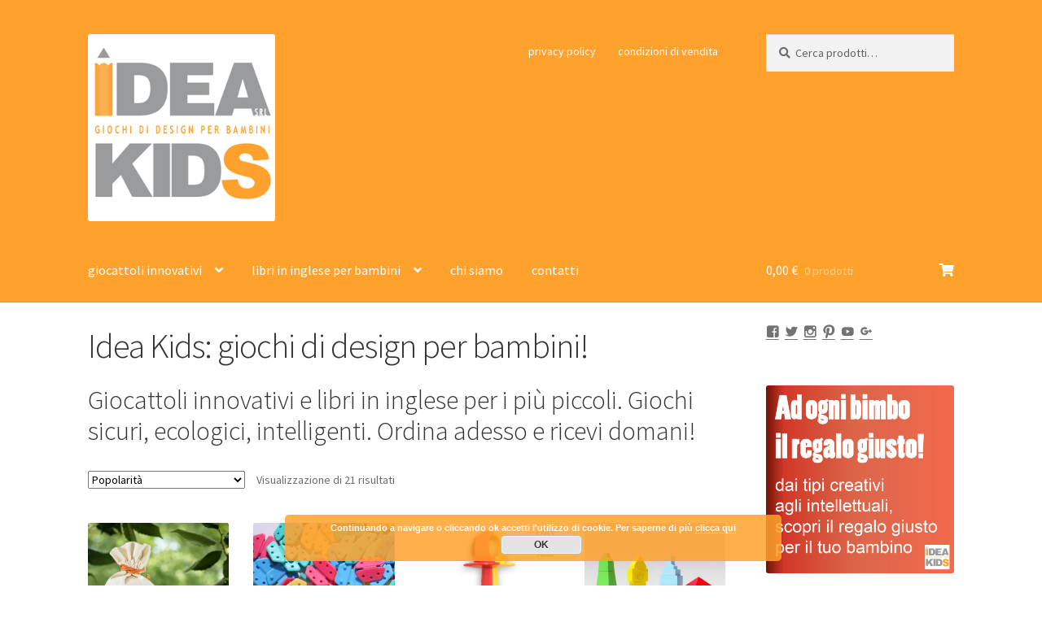

--- FILE ---
content_type: text/html; charset=UTF-8
request_url: https://kids.ideabooks.it/idea-kids-giochi-di-design-per-bambini/
body_size: 21710
content:
<!doctype html>
<html lang="it-IT">
<head>
<meta charset="UTF-8">
<meta name="viewport" content="width=device-width, initial-scale=1">
<link rel="profile" href="https://gmpg.org/xfn/11">
<link rel="pingback" href="https://kids.ideabooks.it/xmlrpc.php">

<meta name='robots' content='index, follow, max-image-preview:large, max-snippet:-1, max-video-preview:-1' />
<script>window._wca = window._wca || [];</script>

	<!-- This site is optimized with the Yoast SEO plugin v19.11 - https://yoast.com/wordpress/plugins/seo/ -->
	<title>ideaKids | Giochi e Libri per Bambini dal mondo del Design</title>
	<meta name="description" content="IdeaKids: giochi di design for Kids! Il design per bambini: giocattoli e libri per i più piccoli dal mondo del design. Sicuri, ecologici, intelligenti. Da te in 24h!" />
	<link rel="canonical" href="https://kids.ideabooks.it/" />
	<meta property="og:locale" content="it_IT" />
	<meta property="og:type" content="article" />
	<meta property="og:title" content="ideaKids | Giochi e Libri per Bambini dal mondo del Design" />
	<meta property="og:description" content="IdeaKids: giochi di design for Kids! Il design per bambini: giocattoli e libri per i più piccoli dal mondo del design. Sicuri, ecologici, intelligenti. Da te in 24h!" />
	<meta property="og:url" content="https://kids.ideabooks.it/" />
	<meta property="og:site_name" content="IDEAKIDS" />
	<meta property="article:publisher" content="https://www.facebook.com/ideabooks.it/" />
	<meta property="article:modified_time" content="2018-03-22T17:51:03+00:00" />
	<meta property="og:image" content="https://i0.wp.com/kids.ideabooks.it/wp-content/uploads/2015/11/IDEAKIDS_300px.png?fit=300%2C300&ssl=1" />
	<meta property="og:image:width" content="300" />
	<meta property="og:image:height" content="300" />
	<meta property="og:image:type" content="image/png" />
	<meta name="twitter:card" content="summary_large_image" />
	<script type="application/ld+json" class="yoast-schema-graph">{"@context":"https://schema.org","@graph":[{"@type":"WebPage","@id":"https://kids.ideabooks.it/","url":"https://kids.ideabooks.it/","name":"ideaKids | Giochi e Libri per Bambini dal mondo del Design","isPartOf":{"@id":"https://kids.ideabooks.it/#website"},"primaryImageOfPage":{"@id":"https://kids.ideabooks.it/#primaryimage"},"image":{"@id":"https://kids.ideabooks.it/#primaryimage"},"thumbnailUrl":"https://i0.wp.com/kids.ideabooks.it/wp-content/uploads/2015/11/stick-lets_2014_-Retailers_86-e1448708113613.jpg?fit=1000%2C667&ssl=1","datePublished":"2015-11-21T17:58:37+00:00","dateModified":"2018-03-22T17:51:03+00:00","description":"IdeaKids: giochi di design for Kids! Il design per bambini: giocattoli e libri per i più piccoli dal mondo del design. Sicuri, ecologici, intelligenti. Da te in 24h!","breadcrumb":{"@id":"https://kids.ideabooks.it/#breadcrumb"},"inLanguage":"it-IT","potentialAction":[{"@type":"ReadAction","target":["https://kids.ideabooks.it/"]}]},{"@type":"ImageObject","inLanguage":"it-IT","@id":"https://kids.ideabooks.it/#primaryimage","url":"https://i0.wp.com/kids.ideabooks.it/wp-content/uploads/2015/11/stick-lets_2014_-Retailers_86-e1448708113613.jpg?fit=1000%2C667&ssl=1","contentUrl":"https://i0.wp.com/kids.ideabooks.it/wp-content/uploads/2015/11/stick-lets_2014_-Retailers_86-e1448708113613.jpg?fit=1000%2C667&ssl=1","width":1000,"height":667,"caption":"stick-lets | costruire nella natura"},{"@type":"BreadcrumbList","@id":"https://kids.ideabooks.it/#breadcrumb","itemListElement":[{"@type":"ListItem","position":1,"name":"Home","item":"https://kids.ideabooks.it/"},{"@type":"ListItem","position":2,"name":"Idea Kids: giochi di design per bambini!"}]},{"@type":"WebSite","@id":"https://kids.ideabooks.it/#website","url":"https://kids.ideabooks.it/","name":"IDEAKIDS","description":"Giochi di Design","publisher":{"@id":"https://kids.ideabooks.it/#organization"},"potentialAction":[{"@type":"SearchAction","target":{"@type":"EntryPoint","urlTemplate":"https://kids.ideabooks.it/?s={search_term_string}"},"query-input":"required name=search_term_string"}],"inLanguage":"it-IT"},{"@type":"Organization","@id":"https://kids.ideabooks.it/#organization","name":"IDEA","url":"https://kids.ideabooks.it/","logo":{"@type":"ImageObject","inLanguage":"it-IT","@id":"https://kids.ideabooks.it/#/schema/logo/image/","url":"https://i0.wp.com/kids.ideabooks.it/wp-content/uploads/2015/11/IDEAKIDS_300px.png?fit=300%2C300&ssl=1","contentUrl":"https://i0.wp.com/kids.ideabooks.it/wp-content/uploads/2015/11/IDEAKIDS_300px.png?fit=300%2C300&ssl=1","width":300,"height":300,"caption":"IDEA"},"image":{"@id":"https://kids.ideabooks.it/#/schema/logo/image/"},"sameAs":["https://www.facebook.com/ideabooks.it/"]}]}</script>
	<!-- / Yoast SEO plugin. -->


<link rel='dns-prefetch' href='//stats.wp.com' />
<link rel='dns-prefetch' href='//secure.gravatar.com' />
<link rel='dns-prefetch' href='//fonts.googleapis.com' />
<link rel='dns-prefetch' href='//v0.wordpress.com' />
<link rel='dns-prefetch' href='//i0.wp.com' />
<link rel="alternate" type="application/rss+xml" title="IDEAKIDS &raquo; Feed" href="https://kids.ideabooks.it/feed/" />
<link rel="alternate" type="application/rss+xml" title="IDEAKIDS &raquo; Feed dei commenti" href="https://kids.ideabooks.it/comments/feed/" />
<link rel="alternate" type="application/rss+xml" title="IDEAKIDS &raquo; Prodotti Feed" href="https://kids.ideabooks.it/idea-kids-giochi-di-design-per-bambini/feed/" />
<script>
window._wpemojiSettings = {"baseUrl":"https:\/\/s.w.org\/images\/core\/emoji\/14.0.0\/72x72\/","ext":".png","svgUrl":"https:\/\/s.w.org\/images\/core\/emoji\/14.0.0\/svg\/","svgExt":".svg","source":{"concatemoji":"https:\/\/kids.ideabooks.it\/wp-includes\/js\/wp-emoji-release.min.js?ver=8e46d08663ae7c89ac952b5b1289b88f"}};
/*! This file is auto-generated */
!function(e,a,t){var n,r,o,i=a.createElement("canvas"),p=i.getContext&&i.getContext("2d");function s(e,t){var a=String.fromCharCode,e=(p.clearRect(0,0,i.width,i.height),p.fillText(a.apply(this,e),0,0),i.toDataURL());return p.clearRect(0,0,i.width,i.height),p.fillText(a.apply(this,t),0,0),e===i.toDataURL()}function c(e){var t=a.createElement("script");t.src=e,t.defer=t.type="text/javascript",a.getElementsByTagName("head")[0].appendChild(t)}for(o=Array("flag","emoji"),t.supports={everything:!0,everythingExceptFlag:!0},r=0;r<o.length;r++)t.supports[o[r]]=function(e){if(p&&p.fillText)switch(p.textBaseline="top",p.font="600 32px Arial",e){case"flag":return s([127987,65039,8205,9895,65039],[127987,65039,8203,9895,65039])?!1:!s([55356,56826,55356,56819],[55356,56826,8203,55356,56819])&&!s([55356,57332,56128,56423,56128,56418,56128,56421,56128,56430,56128,56423,56128,56447],[55356,57332,8203,56128,56423,8203,56128,56418,8203,56128,56421,8203,56128,56430,8203,56128,56423,8203,56128,56447]);case"emoji":return!s([129777,127995,8205,129778,127999],[129777,127995,8203,129778,127999])}return!1}(o[r]),t.supports.everything=t.supports.everything&&t.supports[o[r]],"flag"!==o[r]&&(t.supports.everythingExceptFlag=t.supports.everythingExceptFlag&&t.supports[o[r]]);t.supports.everythingExceptFlag=t.supports.everythingExceptFlag&&!t.supports.flag,t.DOMReady=!1,t.readyCallback=function(){t.DOMReady=!0},t.supports.everything||(n=function(){t.readyCallback()},a.addEventListener?(a.addEventListener("DOMContentLoaded",n,!1),e.addEventListener("load",n,!1)):(e.attachEvent("onload",n),a.attachEvent("onreadystatechange",function(){"complete"===a.readyState&&t.readyCallback()})),(e=t.source||{}).concatemoji?c(e.concatemoji):e.wpemoji&&e.twemoji&&(c(e.twemoji),c(e.wpemoji)))}(window,document,window._wpemojiSettings);
</script>
<style>
img.wp-smiley,
img.emoji {
	display: inline !important;
	border: none !important;
	box-shadow: none !important;
	height: 1em !important;
	width: 1em !important;
	margin: 0 0.07em !important;
	vertical-align: -0.1em !important;
	background: none !important;
	padding: 0 !important;
}
</style>
	<link rel='stylesheet' id='wp-block-library-css' href='https://kids.ideabooks.it/wp-includes/css/dist/block-library/style.min.css?ver=8e46d08663ae7c89ac952b5b1289b88f' media='all' />
<style id='wp-block-library-inline-css'>
.has-text-align-justify{text-align:justify;}
</style>
<style id='wp-block-library-theme-inline-css'>
.wp-block-audio figcaption{color:#555;font-size:13px;text-align:center}.is-dark-theme .wp-block-audio figcaption{color:hsla(0,0%,100%,.65)}.wp-block-audio{margin:0 0 1em}.wp-block-code{border:1px solid #ccc;border-radius:4px;font-family:Menlo,Consolas,monaco,monospace;padding:.8em 1em}.wp-block-embed figcaption{color:#555;font-size:13px;text-align:center}.is-dark-theme .wp-block-embed figcaption{color:hsla(0,0%,100%,.65)}.wp-block-embed{margin:0 0 1em}.blocks-gallery-caption{color:#555;font-size:13px;text-align:center}.is-dark-theme .blocks-gallery-caption{color:hsla(0,0%,100%,.65)}.wp-block-image figcaption{color:#555;font-size:13px;text-align:center}.is-dark-theme .wp-block-image figcaption{color:hsla(0,0%,100%,.65)}.wp-block-image{margin:0 0 1em}.wp-block-pullquote{border-top:4px solid;border-bottom:4px solid;margin-bottom:1.75em;color:currentColor}.wp-block-pullquote__citation,.wp-block-pullquote cite,.wp-block-pullquote footer{color:currentColor;text-transform:uppercase;font-size:.8125em;font-style:normal}.wp-block-quote{border-left:.25em solid;margin:0 0 1.75em;padding-left:1em}.wp-block-quote cite,.wp-block-quote footer{color:currentColor;font-size:.8125em;position:relative;font-style:normal}.wp-block-quote.has-text-align-right{border-left:none;border-right:.25em solid;padding-left:0;padding-right:1em}.wp-block-quote.has-text-align-center{border:none;padding-left:0}.wp-block-quote.is-large,.wp-block-quote.is-style-large,.wp-block-quote.is-style-plain{border:none}.wp-block-search .wp-block-search__label{font-weight:700}.wp-block-search__button{border:1px solid #ccc;padding:.375em .625em}:where(.wp-block-group.has-background){padding:1.25em 2.375em}.wp-block-separator.has-css-opacity{opacity:.4}.wp-block-separator{border:none;border-bottom:2px solid;margin-left:auto;margin-right:auto}.wp-block-separator.has-alpha-channel-opacity{opacity:1}.wp-block-separator:not(.is-style-wide):not(.is-style-dots){width:100px}.wp-block-separator.has-background:not(.is-style-dots){border-bottom:none;height:1px}.wp-block-separator.has-background:not(.is-style-wide):not(.is-style-dots){height:2px}.wp-block-table{margin:"0 0 1em 0"}.wp-block-table thead{border-bottom:3px solid}.wp-block-table tfoot{border-top:3px solid}.wp-block-table td,.wp-block-table th{word-break:normal}.wp-block-table figcaption{color:#555;font-size:13px;text-align:center}.is-dark-theme .wp-block-table figcaption{color:hsla(0,0%,100%,.65)}.wp-block-video figcaption{color:#555;font-size:13px;text-align:center}.is-dark-theme .wp-block-video figcaption{color:hsla(0,0%,100%,.65)}.wp-block-video{margin:0 0 1em}.wp-block-template-part.has-background{padding:1.25em 2.375em;margin-top:0;margin-bottom:0}
</style>
<link rel='stylesheet' id='mediaelement-css' href='https://kids.ideabooks.it/wp-includes/js/mediaelement/mediaelementplayer-legacy.min.css?ver=4.2.17' media='all' />
<link rel='stylesheet' id='wp-mediaelement-css' href='https://kids.ideabooks.it/wp-includes/js/mediaelement/wp-mediaelement.min.css?ver=8e46d08663ae7c89ac952b5b1289b88f' media='all' />
<link rel='stylesheet' id='wc-blocks-vendors-style-css' href='https://kids.ideabooks.it/wp-content/plugins/woocommerce/packages/woocommerce-blocks/build/wc-blocks-vendors-style.css?ver=8.7.5' media='all' />
<link rel='stylesheet' id='wc-blocks-style-css' href='https://kids.ideabooks.it/wp-content/plugins/woocommerce/packages/woocommerce-blocks/build/wc-blocks-style.css?ver=8.7.5' media='all' />
<link rel='stylesheet' id='storefront-gutenberg-blocks-css' href='https://kids.ideabooks.it/wp-content/themes/storefront/assets/css/base/gutenberg-blocks.css?ver=4.2.0' media='all' />
<style id='storefront-gutenberg-blocks-inline-css'>

				.wp-block-button__link:not(.has-text-color) {
					color: #333333;
				}

				.wp-block-button__link:not(.has-text-color):hover,
				.wp-block-button__link:not(.has-text-color):focus,
				.wp-block-button__link:not(.has-text-color):active {
					color: #333333;
				}

				.wp-block-button__link:not(.has-background) {
					background-color: #eeeeee;
				}

				.wp-block-button__link:not(.has-background):hover,
				.wp-block-button__link:not(.has-background):focus,
				.wp-block-button__link:not(.has-background):active {
					border-color: #d5d5d5;
					background-color: #d5d5d5;
				}

				.wc-block-grid__products .wc-block-grid__product .wp-block-button__link {
					background-color: #eeeeee;
					border-color: #eeeeee;
					color: #333333;
				}

				.wp-block-quote footer,
				.wp-block-quote cite,
				.wp-block-quote__citation {
					color: #6d6d6d;
				}

				.wp-block-pullquote cite,
				.wp-block-pullquote footer,
				.wp-block-pullquote__citation {
					color: #6d6d6d;
				}

				.wp-block-image figcaption {
					color: #6d6d6d;
				}

				.wp-block-separator.is-style-dots::before {
					color: #333333;
				}

				.wp-block-file a.wp-block-file__button {
					color: #333333;
					background-color: #eeeeee;
					border-color: #eeeeee;
				}

				.wp-block-file a.wp-block-file__button:hover,
				.wp-block-file a.wp-block-file__button:focus,
				.wp-block-file a.wp-block-file__button:active {
					color: #333333;
					background-color: #d5d5d5;
				}

				.wp-block-code,
				.wp-block-preformatted pre {
					color: #6d6d6d;
				}

				.wp-block-table:not( .has-background ):not( .is-style-stripes ) tbody tr:nth-child(2n) td {
					background-color: #fdfdfd;
				}

				.wp-block-cover .wp-block-cover__inner-container h1:not(.has-text-color),
				.wp-block-cover .wp-block-cover__inner-container h2:not(.has-text-color),
				.wp-block-cover .wp-block-cover__inner-container h3:not(.has-text-color),
				.wp-block-cover .wp-block-cover__inner-container h4:not(.has-text-color),
				.wp-block-cover .wp-block-cover__inner-container h5:not(.has-text-color),
				.wp-block-cover .wp-block-cover__inner-container h6:not(.has-text-color) {
					color: #000000;
				}

				.wc-block-components-price-slider__range-input-progress,
				.rtl .wc-block-components-price-slider__range-input-progress {
					--range-color: #ffa12d;
				}

				/* Target only IE11 */
				@media all and (-ms-high-contrast: none), (-ms-high-contrast: active) {
					.wc-block-components-price-slider__range-input-progress {
						background: #ffa12d;
					}
				}

				.wc-block-components-button:not(.is-link) {
					background-color: #ffa12d;
					color: #ffffff;
				}

				.wc-block-components-button:not(.is-link):hover,
				.wc-block-components-button:not(.is-link):focus,
				.wc-block-components-button:not(.is-link):active {
					background-color: #e68814;
					color: #ffffff;
				}

				.wc-block-components-button:not(.is-link):disabled {
					background-color: #ffa12d;
					color: #ffffff;
				}

				.wc-block-cart__submit-container {
					background-color: #ffffff;
				}

				.wc-block-cart__submit-container::before {
					color: rgba(220,220,220,0.5);
				}

				.wc-block-components-order-summary-item__quantity {
					background-color: #ffffff;
					border-color: #6d6d6d;
					box-shadow: 0 0 0 2px #ffffff;
					color: #6d6d6d;
				}
			
</style>
<link rel='stylesheet' id='classic-theme-styles-css' href='https://kids.ideabooks.it/wp-includes/css/classic-themes.min.css?ver=1' media='all' />
<style id='global-styles-inline-css'>
body{--wp--preset--color--black: #000000;--wp--preset--color--cyan-bluish-gray: #abb8c3;--wp--preset--color--white: #ffffff;--wp--preset--color--pale-pink: #f78da7;--wp--preset--color--vivid-red: #cf2e2e;--wp--preset--color--luminous-vivid-orange: #ff6900;--wp--preset--color--luminous-vivid-amber: #fcb900;--wp--preset--color--light-green-cyan: #7bdcb5;--wp--preset--color--vivid-green-cyan: #00d084;--wp--preset--color--pale-cyan-blue: #8ed1fc;--wp--preset--color--vivid-cyan-blue: #0693e3;--wp--preset--color--vivid-purple: #9b51e0;--wp--preset--gradient--vivid-cyan-blue-to-vivid-purple: linear-gradient(135deg,rgba(6,147,227,1) 0%,rgb(155,81,224) 100%);--wp--preset--gradient--light-green-cyan-to-vivid-green-cyan: linear-gradient(135deg,rgb(122,220,180) 0%,rgb(0,208,130) 100%);--wp--preset--gradient--luminous-vivid-amber-to-luminous-vivid-orange: linear-gradient(135deg,rgba(252,185,0,1) 0%,rgba(255,105,0,1) 100%);--wp--preset--gradient--luminous-vivid-orange-to-vivid-red: linear-gradient(135deg,rgba(255,105,0,1) 0%,rgb(207,46,46) 100%);--wp--preset--gradient--very-light-gray-to-cyan-bluish-gray: linear-gradient(135deg,rgb(238,238,238) 0%,rgb(169,184,195) 100%);--wp--preset--gradient--cool-to-warm-spectrum: linear-gradient(135deg,rgb(74,234,220) 0%,rgb(151,120,209) 20%,rgb(207,42,186) 40%,rgb(238,44,130) 60%,rgb(251,105,98) 80%,rgb(254,248,76) 100%);--wp--preset--gradient--blush-light-purple: linear-gradient(135deg,rgb(255,206,236) 0%,rgb(152,150,240) 100%);--wp--preset--gradient--blush-bordeaux: linear-gradient(135deg,rgb(254,205,165) 0%,rgb(254,45,45) 50%,rgb(107,0,62) 100%);--wp--preset--gradient--luminous-dusk: linear-gradient(135deg,rgb(255,203,112) 0%,rgb(199,81,192) 50%,rgb(65,88,208) 100%);--wp--preset--gradient--pale-ocean: linear-gradient(135deg,rgb(255,245,203) 0%,rgb(182,227,212) 50%,rgb(51,167,181) 100%);--wp--preset--gradient--electric-grass: linear-gradient(135deg,rgb(202,248,128) 0%,rgb(113,206,126) 100%);--wp--preset--gradient--midnight: linear-gradient(135deg,rgb(2,3,129) 0%,rgb(40,116,252) 100%);--wp--preset--duotone--dark-grayscale: url('#wp-duotone-dark-grayscale');--wp--preset--duotone--grayscale: url('#wp-duotone-grayscale');--wp--preset--duotone--purple-yellow: url('#wp-duotone-purple-yellow');--wp--preset--duotone--blue-red: url('#wp-duotone-blue-red');--wp--preset--duotone--midnight: url('#wp-duotone-midnight');--wp--preset--duotone--magenta-yellow: url('#wp-duotone-magenta-yellow');--wp--preset--duotone--purple-green: url('#wp-duotone-purple-green');--wp--preset--duotone--blue-orange: url('#wp-duotone-blue-orange');--wp--preset--font-size--small: 14px;--wp--preset--font-size--medium: 23px;--wp--preset--font-size--large: 26px;--wp--preset--font-size--x-large: 42px;--wp--preset--font-size--normal: 16px;--wp--preset--font-size--huge: 37px;--wp--preset--spacing--20: 0.44rem;--wp--preset--spacing--30: 0.67rem;--wp--preset--spacing--40: 1rem;--wp--preset--spacing--50: 1.5rem;--wp--preset--spacing--60: 2.25rem;--wp--preset--spacing--70: 3.38rem;--wp--preset--spacing--80: 5.06rem;}:where(.is-layout-flex){gap: 0.5em;}body .is-layout-flow > .alignleft{float: left;margin-inline-start: 0;margin-inline-end: 2em;}body .is-layout-flow > .alignright{float: right;margin-inline-start: 2em;margin-inline-end: 0;}body .is-layout-flow > .aligncenter{margin-left: auto !important;margin-right: auto !important;}body .is-layout-constrained > .alignleft{float: left;margin-inline-start: 0;margin-inline-end: 2em;}body .is-layout-constrained > .alignright{float: right;margin-inline-start: 2em;margin-inline-end: 0;}body .is-layout-constrained > .aligncenter{margin-left: auto !important;margin-right: auto !important;}body .is-layout-constrained > :where(:not(.alignleft):not(.alignright):not(.alignfull)){max-width: var(--wp--style--global--content-size);margin-left: auto !important;margin-right: auto !important;}body .is-layout-constrained > .alignwide{max-width: var(--wp--style--global--wide-size);}body .is-layout-flex{display: flex;}body .is-layout-flex{flex-wrap: wrap;align-items: center;}body .is-layout-flex > *{margin: 0;}:where(.wp-block-columns.is-layout-flex){gap: 2em;}.has-black-color{color: var(--wp--preset--color--black) !important;}.has-cyan-bluish-gray-color{color: var(--wp--preset--color--cyan-bluish-gray) !important;}.has-white-color{color: var(--wp--preset--color--white) !important;}.has-pale-pink-color{color: var(--wp--preset--color--pale-pink) !important;}.has-vivid-red-color{color: var(--wp--preset--color--vivid-red) !important;}.has-luminous-vivid-orange-color{color: var(--wp--preset--color--luminous-vivid-orange) !important;}.has-luminous-vivid-amber-color{color: var(--wp--preset--color--luminous-vivid-amber) !important;}.has-light-green-cyan-color{color: var(--wp--preset--color--light-green-cyan) !important;}.has-vivid-green-cyan-color{color: var(--wp--preset--color--vivid-green-cyan) !important;}.has-pale-cyan-blue-color{color: var(--wp--preset--color--pale-cyan-blue) !important;}.has-vivid-cyan-blue-color{color: var(--wp--preset--color--vivid-cyan-blue) !important;}.has-vivid-purple-color{color: var(--wp--preset--color--vivid-purple) !important;}.has-black-background-color{background-color: var(--wp--preset--color--black) !important;}.has-cyan-bluish-gray-background-color{background-color: var(--wp--preset--color--cyan-bluish-gray) !important;}.has-white-background-color{background-color: var(--wp--preset--color--white) !important;}.has-pale-pink-background-color{background-color: var(--wp--preset--color--pale-pink) !important;}.has-vivid-red-background-color{background-color: var(--wp--preset--color--vivid-red) !important;}.has-luminous-vivid-orange-background-color{background-color: var(--wp--preset--color--luminous-vivid-orange) !important;}.has-luminous-vivid-amber-background-color{background-color: var(--wp--preset--color--luminous-vivid-amber) !important;}.has-light-green-cyan-background-color{background-color: var(--wp--preset--color--light-green-cyan) !important;}.has-vivid-green-cyan-background-color{background-color: var(--wp--preset--color--vivid-green-cyan) !important;}.has-pale-cyan-blue-background-color{background-color: var(--wp--preset--color--pale-cyan-blue) !important;}.has-vivid-cyan-blue-background-color{background-color: var(--wp--preset--color--vivid-cyan-blue) !important;}.has-vivid-purple-background-color{background-color: var(--wp--preset--color--vivid-purple) !important;}.has-black-border-color{border-color: var(--wp--preset--color--black) !important;}.has-cyan-bluish-gray-border-color{border-color: var(--wp--preset--color--cyan-bluish-gray) !important;}.has-white-border-color{border-color: var(--wp--preset--color--white) !important;}.has-pale-pink-border-color{border-color: var(--wp--preset--color--pale-pink) !important;}.has-vivid-red-border-color{border-color: var(--wp--preset--color--vivid-red) !important;}.has-luminous-vivid-orange-border-color{border-color: var(--wp--preset--color--luminous-vivid-orange) !important;}.has-luminous-vivid-amber-border-color{border-color: var(--wp--preset--color--luminous-vivid-amber) !important;}.has-light-green-cyan-border-color{border-color: var(--wp--preset--color--light-green-cyan) !important;}.has-vivid-green-cyan-border-color{border-color: var(--wp--preset--color--vivid-green-cyan) !important;}.has-pale-cyan-blue-border-color{border-color: var(--wp--preset--color--pale-cyan-blue) !important;}.has-vivid-cyan-blue-border-color{border-color: var(--wp--preset--color--vivid-cyan-blue) !important;}.has-vivid-purple-border-color{border-color: var(--wp--preset--color--vivid-purple) !important;}.has-vivid-cyan-blue-to-vivid-purple-gradient-background{background: var(--wp--preset--gradient--vivid-cyan-blue-to-vivid-purple) !important;}.has-light-green-cyan-to-vivid-green-cyan-gradient-background{background: var(--wp--preset--gradient--light-green-cyan-to-vivid-green-cyan) !important;}.has-luminous-vivid-amber-to-luminous-vivid-orange-gradient-background{background: var(--wp--preset--gradient--luminous-vivid-amber-to-luminous-vivid-orange) !important;}.has-luminous-vivid-orange-to-vivid-red-gradient-background{background: var(--wp--preset--gradient--luminous-vivid-orange-to-vivid-red) !important;}.has-very-light-gray-to-cyan-bluish-gray-gradient-background{background: var(--wp--preset--gradient--very-light-gray-to-cyan-bluish-gray) !important;}.has-cool-to-warm-spectrum-gradient-background{background: var(--wp--preset--gradient--cool-to-warm-spectrum) !important;}.has-blush-light-purple-gradient-background{background: var(--wp--preset--gradient--blush-light-purple) !important;}.has-blush-bordeaux-gradient-background{background: var(--wp--preset--gradient--blush-bordeaux) !important;}.has-luminous-dusk-gradient-background{background: var(--wp--preset--gradient--luminous-dusk) !important;}.has-pale-ocean-gradient-background{background: var(--wp--preset--gradient--pale-ocean) !important;}.has-electric-grass-gradient-background{background: var(--wp--preset--gradient--electric-grass) !important;}.has-midnight-gradient-background{background: var(--wp--preset--gradient--midnight) !important;}.has-small-font-size{font-size: var(--wp--preset--font-size--small) !important;}.has-medium-font-size{font-size: var(--wp--preset--font-size--medium) !important;}.has-large-font-size{font-size: var(--wp--preset--font-size--large) !important;}.has-x-large-font-size{font-size: var(--wp--preset--font-size--x-large) !important;}
.wp-block-navigation a:where(:not(.wp-element-button)){color: inherit;}
:where(.wp-block-columns.is-layout-flex){gap: 2em;}
.wp-block-pullquote{font-size: 1.5em;line-height: 1.6;}
</style>
<style id='woocommerce-inline-inline-css'>
.woocommerce form .form-row .required { visibility: visible; }
</style>
<link rel='stylesheet' id='storefront-style-css' href='https://kids.ideabooks.it/wp-content/themes/storefront/style.css?ver=4.2.0' media='all' />
<style id='storefront-style-inline-css'>

			.main-navigation ul li a,
			.site-title a,
			ul.menu li a,
			.site-branding h1 a,
			button.menu-toggle,
			button.menu-toggle:hover,
			.handheld-navigation .dropdown-toggle {
				color: #ffffff;
			}

			button.menu-toggle,
			button.menu-toggle:hover {
				border-color: #ffffff;
			}

			.main-navigation ul li a:hover,
			.main-navigation ul li:hover > a,
			.site-title a:hover,
			.site-header ul.menu li.current-menu-item > a {
				color: #ffffff;
			}

			table:not( .has-background ) th {
				background-color: #f8f8f8;
			}

			table:not( .has-background ) tbody td {
				background-color: #fdfdfd;
			}

			table:not( .has-background ) tbody tr:nth-child(2n) td,
			fieldset,
			fieldset legend {
				background-color: #fbfbfb;
			}

			.site-header,
			.secondary-navigation ul ul,
			.main-navigation ul.menu > li.menu-item-has-children:after,
			.secondary-navigation ul.menu ul,
			.storefront-handheld-footer-bar,
			.storefront-handheld-footer-bar ul li > a,
			.storefront-handheld-footer-bar ul li.search .site-search,
			button.menu-toggle,
			button.menu-toggle:hover {
				background-color: #ffa12d;
			}

			p.site-description,
			.site-header,
			.storefront-handheld-footer-bar {
				color: #ffffff;
			}

			button.menu-toggle:after,
			button.menu-toggle:before,
			button.menu-toggle span:before {
				background-color: #ffffff;
			}

			h1, h2, h3, h4, h5, h6, .wc-block-grid__product-title {
				color: #333333;
			}

			.widget h1 {
				border-bottom-color: #333333;
			}

			body,
			.secondary-navigation a {
				color: #6d6d6d;
			}

			.widget-area .widget a,
			.hentry .entry-header .posted-on a,
			.hentry .entry-header .post-author a,
			.hentry .entry-header .post-comments a,
			.hentry .entry-header .byline a {
				color: #727272;
			}

			a {
				color: #ffa12d;
			}

			a:focus,
			button:focus,
			.button.alt:focus,
			input:focus,
			textarea:focus,
			input[type="button"]:focus,
			input[type="reset"]:focus,
			input[type="submit"]:focus,
			input[type="email"]:focus,
			input[type="tel"]:focus,
			input[type="url"]:focus,
			input[type="password"]:focus,
			input[type="search"]:focus {
				outline-color: #ffa12d;
			}

			button, input[type="button"], input[type="reset"], input[type="submit"], .button, .widget a.button {
				background-color: #eeeeee;
				border-color: #eeeeee;
				color: #333333;
			}

			button:hover, input[type="button"]:hover, input[type="reset"]:hover, input[type="submit"]:hover, .button:hover, .widget a.button:hover {
				background-color: #d5d5d5;
				border-color: #d5d5d5;
				color: #333333;
			}

			button.alt, input[type="button"].alt, input[type="reset"].alt, input[type="submit"].alt, .button.alt, .widget-area .widget a.button.alt {
				background-color: #ffa12d;
				border-color: #ffa12d;
				color: #ffffff;
			}

			button.alt:hover, input[type="button"].alt:hover, input[type="reset"].alt:hover, input[type="submit"].alt:hover, .button.alt:hover, .widget-area .widget a.button.alt:hover {
				background-color: #e68814;
				border-color: #e68814;
				color: #ffffff;
			}

			.pagination .page-numbers li .page-numbers.current {
				background-color: #e6e6e6;
				color: #636363;
			}

			#comments .comment-list .comment-content .comment-text {
				background-color: #f8f8f8;
			}

			.site-footer {
				background-color: #f0f0f0;
				color: #6d6d6d;
			}

			.site-footer a:not(.button):not(.components-button) {
				color: #ffa12d;
			}

			.site-footer .storefront-handheld-footer-bar a:not(.button):not(.components-button) {
				color: #ffffff;
			}

			.site-footer h1, .site-footer h2, .site-footer h3, .site-footer h4, .site-footer h5, .site-footer h6, .site-footer .widget .widget-title, .site-footer .widget .widgettitle {
				color: #333333;
			}

			.page-template-template-homepage.has-post-thumbnail .type-page.has-post-thumbnail .entry-title {
				color: #000000;
			}

			.page-template-template-homepage.has-post-thumbnail .type-page.has-post-thumbnail .entry-content {
				color: #000000;
			}

			@media screen and ( min-width: 768px ) {
				.secondary-navigation ul.menu a:hover {
					color: #ffffff;
				}

				.secondary-navigation ul.menu a {
					color: #ffffff;
				}

				.main-navigation ul.menu ul.sub-menu,
				.main-navigation ul.nav-menu ul.children {
					background-color: #f0921e;
				}

				.site-header {
					border-bottom-color: #f0921e;
				}
			}
</style>
<link rel='stylesheet' id='storefront-icons-css' href='https://kids.ideabooks.it/wp-content/themes/storefront/assets/css/base/icons.css?ver=4.2.0' media='all' />
<link rel='stylesheet' id='storefront-fonts-css' href='https://fonts.googleapis.com/css?family=Source+Sans+Pro%3A400%2C300%2C300italic%2C400italic%2C600%2C700%2C900&#038;subset=latin%2Clatin-ext&#038;ver=4.2.0' media='all' />
<link rel='stylesheet' id='storefront-jetpack-widgets-css' href='https://kids.ideabooks.it/wp-content/themes/storefront/assets/css/jetpack/widgets.css?ver=4.2.0' media='all' />
<link rel='stylesheet' id='storefront-woocommerce-style-css' href='https://kids.ideabooks.it/wp-content/themes/storefront/assets/css/woocommerce/woocommerce.css?ver=4.2.0' media='all' />
<style id='storefront-woocommerce-style-inline-css'>
@font-face {
				font-family: star;
				src: url(https://kids.ideabooks.it/wp-content/plugins/woocommerce/assets/fonts/star.eot);
				src:
					url(https://kids.ideabooks.it/wp-content/plugins/woocommerce/assets/fonts/star.eot?#iefix) format("embedded-opentype"),
					url(https://kids.ideabooks.it/wp-content/plugins/woocommerce/assets/fonts/star.woff) format("woff"),
					url(https://kids.ideabooks.it/wp-content/plugins/woocommerce/assets/fonts/star.ttf) format("truetype"),
					url(https://kids.ideabooks.it/wp-content/plugins/woocommerce/assets/fonts/star.svg#star) format("svg");
				font-weight: 400;
				font-style: normal;
			}
			@font-face {
				font-family: WooCommerce;
				src: url(https://kids.ideabooks.it/wp-content/plugins/woocommerce/assets/fonts/WooCommerce.eot);
				src:
					url(https://kids.ideabooks.it/wp-content/plugins/woocommerce/assets/fonts/WooCommerce.eot?#iefix) format("embedded-opentype"),
					url(https://kids.ideabooks.it/wp-content/plugins/woocommerce/assets/fonts/WooCommerce.woff) format("woff"),
					url(https://kids.ideabooks.it/wp-content/plugins/woocommerce/assets/fonts/WooCommerce.ttf) format("truetype"),
					url(https://kids.ideabooks.it/wp-content/plugins/woocommerce/assets/fonts/WooCommerce.svg#WooCommerce) format("svg");
				font-weight: 400;
				font-style: normal;
			}

			a.cart-contents,
			.site-header-cart .widget_shopping_cart a {
				color: #ffffff;
			}

			a.cart-contents:hover,
			.site-header-cart .widget_shopping_cart a:hover,
			.site-header-cart:hover > li > a {
				color: #ffffff;
			}

			table.cart td.product-remove,
			table.cart td.actions {
				border-top-color: #ffffff;
			}

			.storefront-handheld-footer-bar ul li.cart .count {
				background-color: #ffffff;
				color: #ffa12d;
				border-color: #ffa12d;
			}

			.woocommerce-tabs ul.tabs li.active a,
			ul.products li.product .price,
			.onsale,
			.wc-block-grid__product-onsale,
			.widget_search form:before,
			.widget_product_search form:before {
				color: #6d6d6d;
			}

			.woocommerce-breadcrumb a,
			a.woocommerce-review-link,
			.product_meta a {
				color: #727272;
			}

			.wc-block-grid__product-onsale,
			.onsale {
				border-color: #6d6d6d;
			}

			.star-rating span:before,
			.quantity .plus, .quantity .minus,
			p.stars a:hover:after,
			p.stars a:after,
			.star-rating span:before,
			#payment .payment_methods li input[type=radio]:first-child:checked+label:before {
				color: #ffa12d;
			}

			.widget_price_filter .ui-slider .ui-slider-range,
			.widget_price_filter .ui-slider .ui-slider-handle {
				background-color: #ffa12d;
			}

			.order_details {
				background-color: #f8f8f8;
			}

			.order_details > li {
				border-bottom: 1px dotted #e3e3e3;
			}

			.order_details:before,
			.order_details:after {
				background: -webkit-linear-gradient(transparent 0,transparent 0),-webkit-linear-gradient(135deg,#f8f8f8 33.33%,transparent 33.33%),-webkit-linear-gradient(45deg,#f8f8f8 33.33%,transparent 33.33%)
			}

			#order_review {
				background-color: #ffffff;
			}

			#payment .payment_methods > li .payment_box,
			#payment .place-order {
				background-color: #fafafa;
			}

			#payment .payment_methods > li:not(.woocommerce-notice) {
				background-color: #f5f5f5;
			}

			#payment .payment_methods > li:not(.woocommerce-notice):hover {
				background-color: #f0f0f0;
			}

			.woocommerce-pagination .page-numbers li .page-numbers.current {
				background-color: #e6e6e6;
				color: #636363;
			}

			.wc-block-grid__product-onsale,
			.onsale,
			.woocommerce-pagination .page-numbers li .page-numbers:not(.current) {
				color: #6d6d6d;
			}

			p.stars a:before,
			p.stars a:hover~a:before,
			p.stars.selected a.active~a:before {
				color: #6d6d6d;
			}

			p.stars.selected a.active:before,
			p.stars:hover a:before,
			p.stars.selected a:not(.active):before,
			p.stars.selected a.active:before {
				color: #ffa12d;
			}

			.single-product div.product .woocommerce-product-gallery .woocommerce-product-gallery__trigger {
				background-color: #eeeeee;
				color: #333333;
			}

			.single-product div.product .woocommerce-product-gallery .woocommerce-product-gallery__trigger:hover {
				background-color: #d5d5d5;
				border-color: #d5d5d5;
				color: #333333;
			}

			.button.added_to_cart:focus,
			.button.wc-forward:focus {
				outline-color: #ffa12d;
			}

			.added_to_cart,
			.site-header-cart .widget_shopping_cart a.button,
			.wc-block-grid__products .wc-block-grid__product .wp-block-button__link {
				background-color: #eeeeee;
				border-color: #eeeeee;
				color: #333333;
			}

			.added_to_cart:hover,
			.site-header-cart .widget_shopping_cart a.button:hover,
			.wc-block-grid__products .wc-block-grid__product .wp-block-button__link:hover {
				background-color: #d5d5d5;
				border-color: #d5d5d5;
				color: #333333;
			}

			.added_to_cart.alt, .added_to_cart, .widget a.button.checkout {
				background-color: #ffa12d;
				border-color: #ffa12d;
				color: #ffffff;
			}

			.added_to_cart.alt:hover, .added_to_cart:hover, .widget a.button.checkout:hover {
				background-color: #e68814;
				border-color: #e68814;
				color: #ffffff;
			}

			.button.loading {
				color: #eeeeee;
			}

			.button.loading:hover {
				background-color: #eeeeee;
			}

			.button.loading:after {
				color: #333333;
			}

			@media screen and ( min-width: 768px ) {
				.site-header-cart .widget_shopping_cart,
				.site-header .product_list_widget li .quantity {
					color: #ffffff;
				}

				.site-header-cart .widget_shopping_cart .buttons,
				.site-header-cart .widget_shopping_cart .total {
					background-color: #f59723;
				}

				.site-header-cart .widget_shopping_cart {
					background-color: #f0921e;
				}
			}
				.storefront-product-pagination a {
					color: #6d6d6d;
					background-color: #ffffff;
				}
				.storefront-sticky-add-to-cart {
					color: #6d6d6d;
					background-color: #ffffff;
				}

				.storefront-sticky-add-to-cart a:not(.button) {
					color: #ffffff;
				}
</style>
<link rel='stylesheet' id='jetpack_css-css' href='https://kids.ideabooks.it/wp-content/plugins/jetpack/css/jetpack.css?ver=11.5.3' media='all' />
<script src='https://kids.ideabooks.it/wp-includes/js/jquery/jquery.min.js?ver=3.6.1' id='jquery-core-js'></script>
<script src='https://kids.ideabooks.it/wp-includes/js/jquery/jquery-migrate.min.js?ver=3.3.2' id='jquery-migrate-js'></script>
<script src='https://kids.ideabooks.it/wp-content/plugins/jetpack/_inc/build/tiled-gallery/tiled-gallery/tiled-gallery.min.js?ver=11.5.3' id='tiled-gallery-js'></script>
<script defer src='https://stats.wp.com/s-202605.js' id='woocommerce-analytics-js'></script>
<link rel="https://api.w.org/" href="https://kids.ideabooks.it/wp-json/" /><link rel="EditURI" type="application/rsd+xml" title="RSD" href="https://kids.ideabooks.it/xmlrpc.php?rsd" />
	<style>img#wpstats{display:none}</style>
			<noscript><style>.woocommerce-product-gallery{ opacity: 1 !important; }</style></noscript>
	<link rel="icon" href="https://i0.wp.com/kids.ideabooks.it/wp-content/uploads/2015/11/IDEAKIDS-web.png?fit=32%2C32&#038;ssl=1" sizes="32x32" />
<link rel="icon" href="https://i0.wp.com/kids.ideabooks.it/wp-content/uploads/2015/11/IDEAKIDS-web.png?fit=125%2C125&#038;ssl=1" sizes="192x192" />
<link rel="apple-touch-icon" href="https://i0.wp.com/kids.ideabooks.it/wp-content/uploads/2015/11/IDEAKIDS-web.png?fit=125%2C125&#038;ssl=1" />
<meta name="msapplication-TileImage" content="https://i0.wp.com/kids.ideabooks.it/wp-content/uploads/2015/11/IDEAKIDS-web.png?fit=125%2C125&#038;ssl=1" />
<style type="text/css" id="wp-custom-css">.site-header-cart .cart-contents:after,
.storefront-handheld-footer-bar ul li.cart > a:before {
content: "\f07a";
}</style></head>

<body data-rsssl=1 class="archive post-type-archive post-type-archive-product wp-custom-logo wp-embed-responsive theme-storefront woocommerce-shop woocommerce woocommerce-page woocommerce-no-js storefront-secondary-navigation storefront-align-wide right-sidebar woocommerce-active">

<svg xmlns="http://www.w3.org/2000/svg" viewBox="0 0 0 0" width="0" height="0" focusable="false" role="none" style="visibility: hidden; position: absolute; left: -9999px; overflow: hidden;" ><defs><filter id="wp-duotone-dark-grayscale"><feColorMatrix color-interpolation-filters="sRGB" type="matrix" values=" .299 .587 .114 0 0 .299 .587 .114 0 0 .299 .587 .114 0 0 .299 .587 .114 0 0 " /><feComponentTransfer color-interpolation-filters="sRGB" ><feFuncR type="table" tableValues="0 0.49803921568627" /><feFuncG type="table" tableValues="0 0.49803921568627" /><feFuncB type="table" tableValues="0 0.49803921568627" /><feFuncA type="table" tableValues="1 1" /></feComponentTransfer><feComposite in2="SourceGraphic" operator="in" /></filter></defs></svg><svg xmlns="http://www.w3.org/2000/svg" viewBox="0 0 0 0" width="0" height="0" focusable="false" role="none" style="visibility: hidden; position: absolute; left: -9999px; overflow: hidden;" ><defs><filter id="wp-duotone-grayscale"><feColorMatrix color-interpolation-filters="sRGB" type="matrix" values=" .299 .587 .114 0 0 .299 .587 .114 0 0 .299 .587 .114 0 0 .299 .587 .114 0 0 " /><feComponentTransfer color-interpolation-filters="sRGB" ><feFuncR type="table" tableValues="0 1" /><feFuncG type="table" tableValues="0 1" /><feFuncB type="table" tableValues="0 1" /><feFuncA type="table" tableValues="1 1" /></feComponentTransfer><feComposite in2="SourceGraphic" operator="in" /></filter></defs></svg><svg xmlns="http://www.w3.org/2000/svg" viewBox="0 0 0 0" width="0" height="0" focusable="false" role="none" style="visibility: hidden; position: absolute; left: -9999px; overflow: hidden;" ><defs><filter id="wp-duotone-purple-yellow"><feColorMatrix color-interpolation-filters="sRGB" type="matrix" values=" .299 .587 .114 0 0 .299 .587 .114 0 0 .299 .587 .114 0 0 .299 .587 .114 0 0 " /><feComponentTransfer color-interpolation-filters="sRGB" ><feFuncR type="table" tableValues="0.54901960784314 0.98823529411765" /><feFuncG type="table" tableValues="0 1" /><feFuncB type="table" tableValues="0.71764705882353 0.25490196078431" /><feFuncA type="table" tableValues="1 1" /></feComponentTransfer><feComposite in2="SourceGraphic" operator="in" /></filter></defs></svg><svg xmlns="http://www.w3.org/2000/svg" viewBox="0 0 0 0" width="0" height="0" focusable="false" role="none" style="visibility: hidden; position: absolute; left: -9999px; overflow: hidden;" ><defs><filter id="wp-duotone-blue-red"><feColorMatrix color-interpolation-filters="sRGB" type="matrix" values=" .299 .587 .114 0 0 .299 .587 .114 0 0 .299 .587 .114 0 0 .299 .587 .114 0 0 " /><feComponentTransfer color-interpolation-filters="sRGB" ><feFuncR type="table" tableValues="0 1" /><feFuncG type="table" tableValues="0 0.27843137254902" /><feFuncB type="table" tableValues="0.5921568627451 0.27843137254902" /><feFuncA type="table" tableValues="1 1" /></feComponentTransfer><feComposite in2="SourceGraphic" operator="in" /></filter></defs></svg><svg xmlns="http://www.w3.org/2000/svg" viewBox="0 0 0 0" width="0" height="0" focusable="false" role="none" style="visibility: hidden; position: absolute; left: -9999px; overflow: hidden;" ><defs><filter id="wp-duotone-midnight"><feColorMatrix color-interpolation-filters="sRGB" type="matrix" values=" .299 .587 .114 0 0 .299 .587 .114 0 0 .299 .587 .114 0 0 .299 .587 .114 0 0 " /><feComponentTransfer color-interpolation-filters="sRGB" ><feFuncR type="table" tableValues="0 0" /><feFuncG type="table" tableValues="0 0.64705882352941" /><feFuncB type="table" tableValues="0 1" /><feFuncA type="table" tableValues="1 1" /></feComponentTransfer><feComposite in2="SourceGraphic" operator="in" /></filter></defs></svg><svg xmlns="http://www.w3.org/2000/svg" viewBox="0 0 0 0" width="0" height="0" focusable="false" role="none" style="visibility: hidden; position: absolute; left: -9999px; overflow: hidden;" ><defs><filter id="wp-duotone-magenta-yellow"><feColorMatrix color-interpolation-filters="sRGB" type="matrix" values=" .299 .587 .114 0 0 .299 .587 .114 0 0 .299 .587 .114 0 0 .299 .587 .114 0 0 " /><feComponentTransfer color-interpolation-filters="sRGB" ><feFuncR type="table" tableValues="0.78039215686275 1" /><feFuncG type="table" tableValues="0 0.94901960784314" /><feFuncB type="table" tableValues="0.35294117647059 0.47058823529412" /><feFuncA type="table" tableValues="1 1" /></feComponentTransfer><feComposite in2="SourceGraphic" operator="in" /></filter></defs></svg><svg xmlns="http://www.w3.org/2000/svg" viewBox="0 0 0 0" width="0" height="0" focusable="false" role="none" style="visibility: hidden; position: absolute; left: -9999px; overflow: hidden;" ><defs><filter id="wp-duotone-purple-green"><feColorMatrix color-interpolation-filters="sRGB" type="matrix" values=" .299 .587 .114 0 0 .299 .587 .114 0 0 .299 .587 .114 0 0 .299 .587 .114 0 0 " /><feComponentTransfer color-interpolation-filters="sRGB" ><feFuncR type="table" tableValues="0.65098039215686 0.40392156862745" /><feFuncG type="table" tableValues="0 1" /><feFuncB type="table" tableValues="0.44705882352941 0.4" /><feFuncA type="table" tableValues="1 1" /></feComponentTransfer><feComposite in2="SourceGraphic" operator="in" /></filter></defs></svg><svg xmlns="http://www.w3.org/2000/svg" viewBox="0 0 0 0" width="0" height="0" focusable="false" role="none" style="visibility: hidden; position: absolute; left: -9999px; overflow: hidden;" ><defs><filter id="wp-duotone-blue-orange"><feColorMatrix color-interpolation-filters="sRGB" type="matrix" values=" .299 .587 .114 0 0 .299 .587 .114 0 0 .299 .587 .114 0 0 .299 .587 .114 0 0 " /><feComponentTransfer color-interpolation-filters="sRGB" ><feFuncR type="table" tableValues="0.098039215686275 1" /><feFuncG type="table" tableValues="0 0.66274509803922" /><feFuncB type="table" tableValues="0.84705882352941 0.41960784313725" /><feFuncA type="table" tableValues="1 1" /></feComponentTransfer><feComposite in2="SourceGraphic" operator="in" /></filter></defs></svg>

<div id="page" class="hfeed site">
	
	<header id="masthead" class="site-header" role="banner" style="">

		<div class="col-full">		<a class="skip-link screen-reader-text" href="#site-navigation">Vai alla navigazione</a>
		<a class="skip-link screen-reader-text" href="#content">Vai al contenuto</a>
				<div class="site-branding">
			<a href="https://kids.ideabooks.it/" class="custom-logo-link" rel="home"><img width="300" height="300" src="https://i0.wp.com/kids.ideabooks.it/wp-content/uploads/2015/11/cropped-IDEAKIDS_300px.png?fit=300%2C300&amp;ssl=1" class="custom-logo" alt="IDEAKIDS" decoding="async" srcset="https://i0.wp.com/kids.ideabooks.it/wp-content/uploads/2015/11/cropped-IDEAKIDS_300px.png?w=300&amp;ssl=1 300w, https://i0.wp.com/kids.ideabooks.it/wp-content/uploads/2015/11/cropped-IDEAKIDS_300px.png?resize=150%2C150&amp;ssl=1 150w, https://i0.wp.com/kids.ideabooks.it/wp-content/uploads/2015/11/cropped-IDEAKIDS_300px.png?resize=100%2C100&amp;ssl=1 100w" sizes="(max-width: 300px) 100vw, 300px" data-attachment-id="559" data-permalink="https://kids.ideabooks.it/?attachment_id=559" data-orig-file="https://i0.wp.com/kids.ideabooks.it/wp-content/uploads/2015/11/cropped-IDEAKIDS_300px.png?fit=300%2C300&amp;ssl=1" data-orig-size="300,300" data-comments-opened="1" data-image-meta="{&quot;aperture&quot;:&quot;0&quot;,&quot;credit&quot;:&quot;&quot;,&quot;camera&quot;:&quot;&quot;,&quot;caption&quot;:&quot;&quot;,&quot;created_timestamp&quot;:&quot;0&quot;,&quot;copyright&quot;:&quot;&quot;,&quot;focal_length&quot;:&quot;0&quot;,&quot;iso&quot;:&quot;0&quot;,&quot;shutter_speed&quot;:&quot;0&quot;,&quot;title&quot;:&quot;&quot;,&quot;orientation&quot;:&quot;0&quot;}" data-image-title="cropped-IDEAKIDS_300px.png" data-image-description="&lt;p&gt;https://kids.ideabooks.it/wp-content/uploads/2015/11/cropped-IDEAKIDS_300px.png&lt;/p&gt;
" data-image-caption="" data-medium-file="https://i0.wp.com/kids.ideabooks.it/wp-content/uploads/2015/11/cropped-IDEAKIDS_300px.png?fit=300%2C300&amp;ssl=1" data-large-file="https://i0.wp.com/kids.ideabooks.it/wp-content/uploads/2015/11/cropped-IDEAKIDS_300px.png?fit=300%2C300&amp;ssl=1" /></a>		</div>
					<nav class="secondary-navigation" role="navigation" aria-label="Navigazione secondaria">
				<div class="menu-menu-1-container"><ul id="menu-menu-1" class="menu"><li id="menu-item-132" class="menu-item menu-item-type-post_type menu-item-object-page menu-item-132"><a href="https://kids.ideabooks.it/privacy-policy/">privacy policy</a></li>
<li id="menu-item-138" class="menu-item menu-item-type-post_type menu-item-object-page menu-item-138"><a href="https://kids.ideabooks.it/condizioni-di-vendita/">condizioni di vendita</a></li>
</ul></div>			</nav><!-- #site-navigation -->
						<div class="site-search">
				<div class="widget woocommerce widget_product_search"><form role="search" method="get" class="woocommerce-product-search" action="https://kids.ideabooks.it/">
	<label class="screen-reader-text" for="woocommerce-product-search-field-0">Cerca:</label>
	<input type="search" id="woocommerce-product-search-field-0" class="search-field" placeholder="Cerca prodotti&hellip;" value="" name="s" />
	<button type="submit" value="Cerca" class="wp-element-button">Cerca</button>
	<input type="hidden" name="post_type" value="product" />
</form>
</div>			</div>
			</div><div class="storefront-primary-navigation"><div class="col-full">		<nav id="site-navigation" class="main-navigation" role="navigation" aria-label="Navigazione principale">
		<button id="site-navigation-menu-toggle" class="menu-toggle" aria-controls="site-navigation" aria-expanded="false"><span>Menu</span></button>
			<div class="primary-navigation"><ul id="menu-shop" class="menu"><li id="menu-item-318" class="menu-item menu-item-type-taxonomy menu-item-object-product_tag menu-item-has-children menu-item-318"><a href="https://kids.ideabooks.it/tag-prodotto/giochi-creativi-e-costruzioni-per-bambini/">giocattoli innovativi</a>
<ul class="sub-menu">
	<li id="menu-item-158" class="menu-item menu-item-type-post_type menu-item-object-product menu-item-158"><a href="https://kids.ideabooks.it/prodotto/miclik/">miclik</a></li>
	<li id="menu-item-159" class="menu-item menu-item-type-post_type menu-item-object-product menu-item-159"><a href="https://kids.ideabooks.it/prodotto/miworld/">miworld</a></li>
	<li id="menu-item-157" class="menu-item menu-item-type-post_type menu-item-object-product menu-item-157"><a href="https://kids.ideabooks.it/prodotto/miciti/">miciti</a></li>
	<li id="menu-item-156" class="menu-item menu-item-type-post_type menu-item-object-product menu-item-156"><a href="https://kids.ideabooks.it/prodotto/bilibo_game_box/">bilibo game box</a></li>
	<li id="menu-item-160" class="menu-item menu-item-type-post_type menu-item-object-product menu-item-160"><a href="https://kids.ideabooks.it/prodotto/oogi_family/">oogi family</a></li>
	<li id="menu-item-161" class="menu-item menu-item-type-post_type menu-item-object-product menu-item-161"><a href="https://kids.ideabooks.it/prodotto/plui_raincloud/">pluï</a></li>
	<li id="menu-item-162" class="menu-item menu-item-type-post_type menu-item-object-product menu-item-162"><a href="https://kids.ideabooks.it/prodotto/giochi-biosoerie-rattle/">rattle</a></li>
	<li id="menu-item-163" class="menu-item menu-item-type-post_type menu-item-object-product menu-item-163"><a href="https://kids.ideabooks.it/prodotto/stacker/">stacker</a></li>
	<li id="menu-item-164" class="menu-item menu-item-type-post_type menu-item-object-product menu-item-164"><a href="https://kids.ideabooks.it/prodotto/stick-lets/">stick-lets</a></li>
</ul>
</li>
<li id="menu-item-311" class="menu-item menu-item-type-taxonomy menu-item-object-product_tag menu-item-has-children menu-item-311"><a href="https://kids.ideabooks.it/tag-prodotto/libri-in-inglese-per-bambini/">libri in inglese per bambini</a>
<ul class="sub-menu">
	<li id="menu-item-480" class="menu-item menu-item-type-post_type menu-item-object-product menu-item-480"><a href="https://kids.ideabooks.it/prodotto/alphabetics/">alphabetics</a></li>
	<li id="menu-item-308" class="menu-item menu-item-type-post_type menu-item-object-product menu-item-308"><a href="https://kids.ideabooks.it/prodotto/colour-me-in/">colour me in!</a></li>
	<li id="menu-item-309" class="menu-item menu-item-type-post_type menu-item-object-product menu-item-309"><a href="https://kids.ideabooks.it/prodotto/dinosaurs/">dinosaurs</a></li>
	<li id="menu-item-357" class="menu-item menu-item-type-post_type menu-item-object-product menu-item-357"><a href="https://kids.ideabooks.it/prodotto/legendary-routes-of-the-world/">legendary routes of the world</a></li>
	<li id="menu-item-463" class="menu-item menu-item-type-post_type menu-item-object-product menu-item-463"><a href="https://kids.ideabooks.it/prodotto/make-and-move-robots/">make &#038; move robots</a></li>
	<li id="menu-item-359" class="menu-item menu-item-type-post_type menu-item-object-product menu-item-359"><a href="https://kids.ideabooks.it/prodotto/masks-the-forest/">masks in the forest</a></li>
	<li id="menu-item-461" class="menu-item menu-item-type-post_type menu-item-object-product menu-item-461"><a href="https://kids.ideabooks.it/prodotto/midnight-creatures-a-pop-up-shadow-search/">midnight creatures</a></li>
	<li id="menu-item-307" class="menu-item menu-item-type-post_type menu-item-object-product menu-item-307"><a href="https://kids.ideabooks.it/prodotto/paper-zoo/">paper zoo</a></li>
	<li id="menu-item-358" class="menu-item menu-item-type-post_type menu-item-object-product menu-item-358"><a href="https://kids.ideabooks.it/prodotto/the-small-world-of-paper-toys/">the small world of paper toys</a></li>
	<li id="menu-item-305" class="menu-item menu-item-type-post_type menu-item-object-product menu-item-305"><a href="https://kids.ideabooks.it/prodotto/who-built-that-modern-houses/">who built that? modern houses</a></li>
	<li id="menu-item-306" class="menu-item menu-item-type-post_type menu-item-object-product menu-item-306"><a href="https://kids.ideabooks.it/prodotto/who-built-that-skyscrapers/">who built that? skyscrapers</a></li>
</ul>
</li>
<li id="menu-item-143" class="menu-item menu-item-type-post_type menu-item-object-page menu-item-143"><a href="https://kids.ideabooks.it/chi-siamo/">chi siamo</a></li>
<li id="menu-item-140" class="menu-item menu-item-type-post_type menu-item-object-page menu-item-140"><a href="https://kids.ideabooks.it/contatti/">contatti</a></li>
</ul></div><div class="handheld-navigation"><ul id="menu-shop-1" class="menu"><li class="menu-item menu-item-type-taxonomy menu-item-object-product_tag menu-item-has-children menu-item-318"><a href="https://kids.ideabooks.it/tag-prodotto/giochi-creativi-e-costruzioni-per-bambini/">giocattoli innovativi</a>
<ul class="sub-menu">
	<li class="menu-item menu-item-type-post_type menu-item-object-product menu-item-158"><a href="https://kids.ideabooks.it/prodotto/miclik/">miclik</a></li>
	<li class="menu-item menu-item-type-post_type menu-item-object-product menu-item-159"><a href="https://kids.ideabooks.it/prodotto/miworld/">miworld</a></li>
	<li class="menu-item menu-item-type-post_type menu-item-object-product menu-item-157"><a href="https://kids.ideabooks.it/prodotto/miciti/">miciti</a></li>
	<li class="menu-item menu-item-type-post_type menu-item-object-product menu-item-156"><a href="https://kids.ideabooks.it/prodotto/bilibo_game_box/">bilibo game box</a></li>
	<li class="menu-item menu-item-type-post_type menu-item-object-product menu-item-160"><a href="https://kids.ideabooks.it/prodotto/oogi_family/">oogi family</a></li>
	<li class="menu-item menu-item-type-post_type menu-item-object-product menu-item-161"><a href="https://kids.ideabooks.it/prodotto/plui_raincloud/">pluï</a></li>
	<li class="menu-item menu-item-type-post_type menu-item-object-product menu-item-162"><a href="https://kids.ideabooks.it/prodotto/giochi-biosoerie-rattle/">rattle</a></li>
	<li class="menu-item menu-item-type-post_type menu-item-object-product menu-item-163"><a href="https://kids.ideabooks.it/prodotto/stacker/">stacker</a></li>
	<li class="menu-item menu-item-type-post_type menu-item-object-product menu-item-164"><a href="https://kids.ideabooks.it/prodotto/stick-lets/">stick-lets</a></li>
</ul>
</li>
<li class="menu-item menu-item-type-taxonomy menu-item-object-product_tag menu-item-has-children menu-item-311"><a href="https://kids.ideabooks.it/tag-prodotto/libri-in-inglese-per-bambini/">libri in inglese per bambini</a>
<ul class="sub-menu">
	<li class="menu-item menu-item-type-post_type menu-item-object-product menu-item-480"><a href="https://kids.ideabooks.it/prodotto/alphabetics/">alphabetics</a></li>
	<li class="menu-item menu-item-type-post_type menu-item-object-product menu-item-308"><a href="https://kids.ideabooks.it/prodotto/colour-me-in/">colour me in!</a></li>
	<li class="menu-item menu-item-type-post_type menu-item-object-product menu-item-309"><a href="https://kids.ideabooks.it/prodotto/dinosaurs/">dinosaurs</a></li>
	<li class="menu-item menu-item-type-post_type menu-item-object-product menu-item-357"><a href="https://kids.ideabooks.it/prodotto/legendary-routes-of-the-world/">legendary routes of the world</a></li>
	<li class="menu-item menu-item-type-post_type menu-item-object-product menu-item-463"><a href="https://kids.ideabooks.it/prodotto/make-and-move-robots/">make &#038; move robots</a></li>
	<li class="menu-item menu-item-type-post_type menu-item-object-product menu-item-359"><a href="https://kids.ideabooks.it/prodotto/masks-the-forest/">masks in the forest</a></li>
	<li class="menu-item menu-item-type-post_type menu-item-object-product menu-item-461"><a href="https://kids.ideabooks.it/prodotto/midnight-creatures-a-pop-up-shadow-search/">midnight creatures</a></li>
	<li class="menu-item menu-item-type-post_type menu-item-object-product menu-item-307"><a href="https://kids.ideabooks.it/prodotto/paper-zoo/">paper zoo</a></li>
	<li class="menu-item menu-item-type-post_type menu-item-object-product menu-item-358"><a href="https://kids.ideabooks.it/prodotto/the-small-world-of-paper-toys/">the small world of paper toys</a></li>
	<li class="menu-item menu-item-type-post_type menu-item-object-product menu-item-305"><a href="https://kids.ideabooks.it/prodotto/who-built-that-modern-houses/">who built that? modern houses</a></li>
	<li class="menu-item menu-item-type-post_type menu-item-object-product menu-item-306"><a href="https://kids.ideabooks.it/prodotto/who-built-that-skyscrapers/">who built that? skyscrapers</a></li>
</ul>
</li>
<li class="menu-item menu-item-type-post_type menu-item-object-page menu-item-143"><a href="https://kids.ideabooks.it/chi-siamo/">chi siamo</a></li>
<li class="menu-item menu-item-type-post_type menu-item-object-page menu-item-140"><a href="https://kids.ideabooks.it/contatti/">contatti</a></li>
</ul></div>		</nav><!-- #site-navigation -->
				<ul id="site-header-cart" class="site-header-cart menu">
			<li class="">
							<a class="cart-contents" href="https://kids.ideabooks.it/carrello/" title="Guarda il tuo carrello degli acquisti">
								<span class="woocommerce-Price-amount amount">0,00&nbsp;<span class="woocommerce-Price-currencySymbol">&euro;</span></span> <span class="count">0 prodotti</span>
			</a>
					</li>
			<li>
				<div class="widget woocommerce widget_shopping_cart"><div class="widget_shopping_cart_content"></div></div>			</li>
		</ul>
			</div></div>
	</header><!-- #masthead -->

			<div class="header-widget-region" role="complementary">
			<div class="col-full">
				<div id="text-6" class="widget widget_text">			<div class="textwidget"><script>
  (function(i,s,o,g,r,a,m){i['GoogleAnalyticsObject']=r;i[r]=i[r]||function(){
  (i[r].q=i[r].q||[]).push(arguments)},i[r].l=1*new Date();a=s.createElement(o),
  m=s.getElementsByTagName(o)[0];a.async=1;a.src=g;m.parentNode.insertBefore(a,m)
  })(window,document,'script','//www.google-analytics.com/analytics.js','ga');

  ga('create', 'UA-70820121-1', 'auto');
  ga('send', 'pageview');

</script></div>
		</div>			</div>
		</div>
			
	<div id="content" class="site-content" tabindex="-1">
		<div class="col-full">

		<div class="woocommerce"></div>		<div id="primary" class="content-area">
			<main id="main" class="site-main" role="main">
		<header class="woocommerce-products-header">
			<h1 class="woocommerce-products-header__title page-title">Idea Kids: giochi di design per bambini!</h1>
	
	<div class="page-description"><h2>Giocattoli innovativi e libri in inglese per i più piccoli. Giochi sicuri, ecologici, intelligenti. Ordina adesso e ricevi domani!</h2>
</div></header>
<div class="storefront-sorting"><div class="woocommerce-notices-wrapper"></div><form class="woocommerce-ordering" method="get">
	<select name="orderby" class="orderby" aria-label="Ordine negozio">
					<option value="popularity"  selected='selected'>Popolarità</option>
					<option value="date" >Ordina in base al più recente</option>
					<option value="price" >Prezzo: dal più economico</option>
					<option value="price-desc" >Prezzo: dal più caro</option>
			</select>
	<input type="hidden" name="paged" value="1" />
	</form>
<p class="woocommerce-result-count">
	Visualizzazione di 21 risultati</p>
</div><ul class="products columns-4">
<li class="product type-product post-36 status-publish first outofstock product_cat-senza-categoria product_tag-giochi-creativi-e-costruzioni-per-bambini has-post-thumbnail taxable shipping-taxable purchasable product-type-simple">
	<a href="https://kids.ideabooks.it/prodotto/stick-lets/" class="woocommerce-LoopProduct-link woocommerce-loop-product__link"><img width="324" height="324" src="https://i0.wp.com/kids.ideabooks.it/wp-content/uploads/2015/11/stick-lets_2014_-Retailers_86-e1448708113613.jpg?resize=324%2C324&amp;ssl=1" class="attachment-woocommerce_thumbnail size-woocommerce_thumbnail" alt="stick-lets | costruire nella natura" decoding="async" loading="lazy" srcset="https://i0.wp.com/kids.ideabooks.it/wp-content/uploads/2015/11/stick-lets_2014_-Retailers_86-e1448708113613.jpg?resize=324%2C324&amp;ssl=1 324w, https://i0.wp.com/kids.ideabooks.it/wp-content/uploads/2015/11/stick-lets_2014_-Retailers_86-e1448708113613.jpg?zoom=2&amp;resize=324%2C324&amp;ssl=1 648w, https://i0.wp.com/kids.ideabooks.it/wp-content/uploads/2015/11/stick-lets_2014_-Retailers_86-e1448708113613.jpg?zoom=3&amp;resize=324%2C324&amp;ssl=1 972w" sizes="(max-width: 324px) 100vw, 324px" data-attachment-id="201" data-permalink="https://kids.ideabooks.it/?attachment_id=201" data-orig-file="https://i0.wp.com/kids.ideabooks.it/wp-content/uploads/2015/11/stick-lets_2014_-Retailers_86-e1448708113613.jpg?fit=1000%2C667&amp;ssl=1" data-orig-size="1000,667" data-comments-opened="1" data-image-meta="{&quot;aperture&quot;:&quot;0&quot;,&quot;credit&quot;:&quot;Tim Gangi&quot;,&quot;camera&quot;:&quot;&quot;,&quot;caption&quot;:&quot;&quot;,&quot;created_timestamp&quot;:&quot;1404269011&quot;,&quot;copyright&quot;:&quot;Tim Gangi Photography&quot;,&quot;focal_length&quot;:&quot;0&quot;,&quot;iso&quot;:&quot;0&quot;,&quot;shutter_speed&quot;:&quot;0&quot;,&quot;title&quot;:&quot;&quot;,&quot;orientation&quot;:&quot;1&quot;}" data-image-title="stick-lets" data-image-description="" data-image-caption="" data-medium-file="https://i0.wp.com/kids.ideabooks.it/wp-content/uploads/2015/11/stick-lets_2014_-Retailers_86-e1448708113613.jpg?fit=300%2C200&amp;ssl=1" data-large-file="https://i0.wp.com/kids.ideabooks.it/wp-content/uploads/2015/11/stick-lets_2014_-Retailers_86-e1448708113613.jpg?fit=980%2C654&amp;ssl=1" /><h2 class="woocommerce-loop-product__title">stick-lets</h2>
	<span class="price"><span class="woocommerce-Price-amount amount"><bdi>33,00&nbsp;<span class="woocommerce-Price-currencySymbol">&euro;</span></bdi></span></span>
</a><a href="https://kids.ideabooks.it/prodotto/stick-lets/" data-quantity="1" class="button wp-element-button product_type_simple" data-product_id="36" data-product_sku="IK-STKDFK12" aria-label="Leggi di più su &quot;stick-lets&quot;" rel="nofollow">Leggi tutto</a></li>
<li class="product type-product post-35 status-publish instock product_cat-senza-categoria product_tag-giochi-creativi-e-costruzioni-per-bambini has-post-thumbnail taxable shipping-taxable purchasable product-type-simple">
	<a href="https://kids.ideabooks.it/prodotto/miclik/" class="woocommerce-LoopProduct-link woocommerce-loop-product__link"><img width="324" height="324" src="https://i0.wp.com/kids.ideabooks.it/wp-content/uploads/2015/11/11864927_746350582155115_4463945568106393064_o-e1448136769674.jpg?resize=324%2C324&amp;ssl=1" class="attachment-woocommerce_thumbnail size-woocommerce_thumbnail" alt="miclik | gioco di costruzione" decoding="async" loading="lazy" srcset="https://i0.wp.com/kids.ideabooks.it/wp-content/uploads/2015/11/11864927_746350582155115_4463945568106393064_o-e1448136769674.jpg?w=1367&amp;ssl=1 1367w, https://i0.wp.com/kids.ideabooks.it/wp-content/uploads/2015/11/11864927_746350582155115_4463945568106393064_o-e1448136769674.jpg?resize=150%2C150&amp;ssl=1 150w, https://i0.wp.com/kids.ideabooks.it/wp-content/uploads/2015/11/11864927_746350582155115_4463945568106393064_o-e1448136769674.jpg?resize=300%2C300&amp;ssl=1 300w, https://i0.wp.com/kids.ideabooks.it/wp-content/uploads/2015/11/11864927_746350582155115_4463945568106393064_o-e1448136769674.jpg?resize=1024%2C1024&amp;ssl=1 1024w, https://i0.wp.com/kids.ideabooks.it/wp-content/uploads/2015/11/11864927_746350582155115_4463945568106393064_o-e1448136769674.jpg?resize=690%2C689&amp;ssl=1 690w, https://i0.wp.com/kids.ideabooks.it/wp-content/uploads/2015/11/11864927_746350582155115_4463945568106393064_o-e1448136769674.jpg?resize=980%2C979&amp;ssl=1 980w, https://i0.wp.com/kids.ideabooks.it/wp-content/uploads/2015/11/11864927_746350582155115_4463945568106393064_o-e1448136769674.jpg?resize=600%2C600&amp;ssl=1 600w, https://i0.wp.com/kids.ideabooks.it/wp-content/uploads/2015/11/11864927_746350582155115_4463945568106393064_o-e1448136769674.jpg?resize=180%2C180&amp;ssl=1 180w, https://i0.wp.com/kids.ideabooks.it/wp-content/uploads/2015/11/11864927_746350582155115_4463945568106393064_o-e1448136769674.jpg?resize=324%2C324&amp;ssl=1 324w" sizes="(max-width: 324px) 100vw, 324px" data-attachment-id="16" data-permalink="https://kids.ideabooks.it/?attachment_id=16" data-orig-file="https://i0.wp.com/kids.ideabooks.it/wp-content/uploads/2015/11/11864927_746350582155115_4463945568106393064_o-e1448136769674.jpg?fit=1367%2C1365&amp;ssl=1" data-orig-size="1367,1365" data-comments-opened="1" data-image-meta="{&quot;aperture&quot;:&quot;0&quot;,&quot;credit&quot;:&quot;&quot;,&quot;camera&quot;:&quot;&quot;,&quot;caption&quot;:&quot;&quot;,&quot;created_timestamp&quot;:&quot;0&quot;,&quot;copyright&quot;:&quot;&quot;,&quot;focal_length&quot;:&quot;0&quot;,&quot;iso&quot;:&quot;0&quot;,&quot;shutter_speed&quot;:&quot;0&quot;,&quot;title&quot;:&quot;&quot;,&quot;orientation&quot;:&quot;0&quot;}" data-image-title="miclik" data-image-description="" data-image-caption="" data-medium-file="https://i0.wp.com/kids.ideabooks.it/wp-content/uploads/2015/11/11864927_746350582155115_4463945568106393064_o-e1448136769674.jpg?fit=300%2C300&amp;ssl=1" data-large-file="https://i0.wp.com/kids.ideabooks.it/wp-content/uploads/2015/11/11864927_746350582155115_4463945568106393064_o-e1448136769674.jpg?fit=980%2C980&amp;ssl=1" /><h2 class="woocommerce-loop-product__title">miclik</h2>
	<span class="price"><span class="woocommerce-Price-amount amount"><bdi>26,00&nbsp;<span class="woocommerce-Price-currencySymbol">&euro;</span></bdi></span></span>
</a><a href="?add-to-cart=35" data-quantity="1" class="button wp-element-button product_type_simple add_to_cart_button ajax_add_to_cart" data-product_id="35" data-product_sku="IK-MICLIK" aria-label="Aggiungi &ldquo;miclik&rdquo; al tuo carrello" rel="nofollow">Aggiungi al carrello</a></li>
<li class="product type-product post-108 status-publish onbackorder product_cat-senza-categoria product_tag-giochi-creativi-e-costruzioni-per-bambini has-post-thumbnail taxable shipping-taxable purchasable product-type-simple">
	<a href="https://kids.ideabooks.it/prodotto/giochi-biosoerie-rattle/" class="woocommerce-LoopProduct-link woocommerce-loop-product__link"><img width="324" height="324" src="https://i0.wp.com/kids.ideabooks.it/wp-content/uploads/2015/11/rattle.jpg?resize=324%2C324&amp;ssl=1" class="attachment-woocommerce_thumbnail size-woocommerce_thumbnail" alt="giochi di design bio Rattle" decoding="async" loading="lazy" srcset="https://i0.wp.com/kids.ideabooks.it/wp-content/uploads/2015/11/rattle.jpg?w=500&amp;ssl=1 500w, https://i0.wp.com/kids.ideabooks.it/wp-content/uploads/2015/11/rattle.jpg?resize=150%2C150&amp;ssl=1 150w, https://i0.wp.com/kids.ideabooks.it/wp-content/uploads/2015/11/rattle.jpg?resize=300%2C300&amp;ssl=1 300w, https://i0.wp.com/kids.ideabooks.it/wp-content/uploads/2015/11/rattle.jpg?resize=180%2C180&amp;ssl=1 180w, https://i0.wp.com/kids.ideabooks.it/wp-content/uploads/2015/11/rattle.jpg?resize=324%2C324&amp;ssl=1 324w" sizes="(max-width: 324px) 100vw, 324px" data-attachment-id="113" data-permalink="https://kids.ideabooks.it/?attachment_id=113" data-orig-file="https://i0.wp.com/kids.ideabooks.it/wp-content/uploads/2015/11/rattle.jpg?fit=500%2C500&amp;ssl=1" data-orig-size="500,500" data-comments-opened="1" data-image-meta="{&quot;aperture&quot;:&quot;0&quot;,&quot;credit&quot;:&quot;&quot;,&quot;camera&quot;:&quot;&quot;,&quot;caption&quot;:&quot;&quot;,&quot;created_timestamp&quot;:&quot;0&quot;,&quot;copyright&quot;:&quot;&quot;,&quot;focal_length&quot;:&quot;0&quot;,&quot;iso&quot;:&quot;0&quot;,&quot;shutter_speed&quot;:&quot;0&quot;,&quot;title&quot;:&quot;&quot;,&quot;orientation&quot;:&quot;1&quot;}" data-image-title="rattle" data-image-description="&lt;p&gt;giochi di design, la nuova  bio serie: Rattle&lt;/p&gt;
" data-image-caption="" data-medium-file="https://i0.wp.com/kids.ideabooks.it/wp-content/uploads/2015/11/rattle.jpg?fit=300%2C300&amp;ssl=1" data-large-file="https://i0.wp.com/kids.ideabooks.it/wp-content/uploads/2015/11/rattle.jpg?fit=500%2C500&amp;ssl=1" /><h2 class="woocommerce-loop-product__title">rattle</h2>
	<span class="price"><span class="woocommerce-Price-amount amount"><bdi>13,00&nbsp;<span class="woocommerce-Price-currencySymbol">&euro;</span></bdi></span></span>
</a><a href="?add-to-cart=108" data-quantity="1" class="button wp-element-button product_type_simple add_to_cart_button ajax_add_to_cart" data-product_id="108" data-product_sku="IK-1BR01" aria-label="Aggiungi &ldquo;rattle&rdquo; al tuo carrello" rel="nofollow">Aggiungi al carrello</a></li>
<li class="product type-product post-86 status-publish last instock product_cat-senza-categoria product_tag-giochi-creativi-e-costruzioni-per-bambini has-post-thumbnail taxable shipping-taxable purchasable product-type-simple">
	<a href="https://kids.ideabooks.it/prodotto/miworld/" class="woocommerce-LoopProduct-link woocommerce-loop-product__link"><img width="324" height="324" src="https://i0.wp.com/kids.ideabooks.it/wp-content/uploads/2015/11/miworld.jpg?resize=324%2C324&amp;ssl=1" class="attachment-woocommerce_thumbnail size-woocommerce_thumbnail" alt="" decoding="async" loading="lazy" srcset="https://i0.wp.com/kids.ideabooks.it/wp-content/uploads/2015/11/miworld.jpg?w=546&amp;ssl=1 546w, https://i0.wp.com/kids.ideabooks.it/wp-content/uploads/2015/11/miworld.jpg?resize=150%2C150&amp;ssl=1 150w, https://i0.wp.com/kids.ideabooks.it/wp-content/uploads/2015/11/miworld.jpg?resize=300%2C300&amp;ssl=1 300w, https://i0.wp.com/kids.ideabooks.it/wp-content/uploads/2015/11/miworld.jpg?resize=324%2C324&amp;ssl=1 324w" sizes="(max-width: 324px) 100vw, 324px" data-attachment-id="73" data-permalink="https://kids.ideabooks.it/?attachment_id=73" data-orig-file="https://i0.wp.com/kids.ideabooks.it/wp-content/uploads/2015/11/miworld.jpg?fit=546%2C546&amp;ssl=1" data-orig-size="546,546" data-comments-opened="1" data-image-meta="{&quot;aperture&quot;:&quot;0&quot;,&quot;credit&quot;:&quot;&quot;,&quot;camera&quot;:&quot;&quot;,&quot;caption&quot;:&quot;&quot;,&quot;created_timestamp&quot;:&quot;0&quot;,&quot;copyright&quot;:&quot;&quot;,&quot;focal_length&quot;:&quot;0&quot;,&quot;iso&quot;:&quot;0&quot;,&quot;shutter_speed&quot;:&quot;0&quot;,&quot;title&quot;:&quot;&quot;,&quot;orientation&quot;:&quot;1&quot;}" data-image-title="miworld | gioco in legno" data-image-description="" data-image-caption="" data-medium-file="https://i0.wp.com/kids.ideabooks.it/wp-content/uploads/2015/11/miworld.jpg?fit=300%2C300&amp;ssl=1" data-large-file="https://i0.wp.com/kids.ideabooks.it/wp-content/uploads/2015/11/miworld.jpg?fit=546%2C546&amp;ssl=1" /><h2 class="woocommerce-loop-product__title">miworld</h2>
	<span class="price"><span class="woocommerce-Price-amount amount"><bdi>39,90&nbsp;<span class="woocommerce-Price-currencySymbol">&euro;</span></bdi></span></span>
</a><a href="?add-to-cart=86" data-quantity="1" class="button wp-element-button product_type_simple add_to_cart_button ajax_add_to_cart" data-product_id="86" data-product_sku="IK-MIWORLD" aria-label="Aggiungi &ldquo;miworld&rdquo; al tuo carrello" rel="nofollow">Aggiungi al carrello</a></li>
<li class="product type-product post-38 status-publish first onbackorder product_cat-senza-categoria product_tag-giochi-creativi-e-costruzioni-per-bambini has-post-thumbnail taxable shipping-taxable purchasable product-type-simple">
	<a href="https://kids.ideabooks.it/prodotto/plui_raincloud/" class="woocommerce-LoopProduct-link woocommerce-loop-product__link"><img width="324" height="324" src="https://i0.wp.com/kids.ideabooks.it/wp-content/uploads/2015/11/Plui_RainCloud1.jpg?resize=324%2C324&amp;ssl=1" class="attachment-woocommerce_thumbnail size-woocommerce_thumbnail" alt="plui | gioco di design" decoding="async" loading="lazy" srcset="https://i0.wp.com/kids.ideabooks.it/wp-content/uploads/2015/11/Plui_RainCloud1.jpg?w=700&amp;ssl=1 700w, https://i0.wp.com/kids.ideabooks.it/wp-content/uploads/2015/11/Plui_RainCloud1.jpg?resize=150%2C150&amp;ssl=1 150w, https://i0.wp.com/kids.ideabooks.it/wp-content/uploads/2015/11/Plui_RainCloud1.jpg?resize=300%2C300&amp;ssl=1 300w, https://i0.wp.com/kids.ideabooks.it/wp-content/uploads/2015/11/Plui_RainCloud1.jpg?resize=180%2C180&amp;ssl=1 180w, https://i0.wp.com/kids.ideabooks.it/wp-content/uploads/2015/11/Plui_RainCloud1.jpg?resize=600%2C600&amp;ssl=1 600w, https://i0.wp.com/kids.ideabooks.it/wp-content/uploads/2015/11/Plui_RainCloud1.jpg?resize=324%2C324&amp;ssl=1 324w" sizes="(max-width: 324px) 100vw, 324px" data-attachment-id="189" data-permalink="https://kids.ideabooks.it/?attachment_id=189" data-orig-file="https://i0.wp.com/kids.ideabooks.it/wp-content/uploads/2015/11/Plui_RainCloud1.jpg?fit=700%2C700&amp;ssl=1" data-orig-size="700,700" data-comments-opened="1" data-image-meta="{&quot;aperture&quot;:&quot;0&quot;,&quot;credit&quot;:&quot;&quot;,&quot;camera&quot;:&quot;&quot;,&quot;caption&quot;:&quot;&quot;,&quot;created_timestamp&quot;:&quot;0&quot;,&quot;copyright&quot;:&quot;&quot;,&quot;focal_length&quot;:&quot;0&quot;,&quot;iso&quot;:&quot;0&quot;,&quot;shutter_speed&quot;:&quot;0&quot;,&quot;title&quot;:&quot;&quot;,&quot;orientation&quot;:&quot;0&quot;}" data-image-title="plui raincloud" data-image-description="" data-image-caption="" data-medium-file="https://i0.wp.com/kids.ideabooks.it/wp-content/uploads/2015/11/Plui_RainCloud1.jpg?fit=300%2C300&amp;ssl=1" data-large-file="https://i0.wp.com/kids.ideabooks.it/wp-content/uploads/2015/11/Plui_RainCloud1.jpg?fit=700%2C700&amp;ssl=1" /><h2 class="woocommerce-loop-product__title">pluï</h2>
	<span class="price"><span class="woocommerce-Price-amount amount"><bdi>12,00&nbsp;<span class="woocommerce-Price-currencySymbol">&euro;</span></bdi></span></span>
</a><a href="?add-to-cart=38" data-quantity="1" class="button wp-element-button product_type_simple add_to_cart_button ajax_add_to_cart" data-product_id="38" data-product_sku="IK-MLK43060" aria-label="Aggiungi &ldquo;pluï&rdquo; al tuo carrello" rel="nofollow">Aggiungi al carrello</a></li>
<li class="product type-product post-101 status-publish onbackorder product_cat-senza-categoria product_tag-giochi-creativi-e-costruzioni-per-bambini has-post-thumbnail taxable shipping-taxable purchasable product-type-simple">
	<a href="https://kids.ideabooks.it/prodotto/bilibo_game_box/" class="woocommerce-LoopProduct-link woocommerce-loop-product__link"><img width="324" height="324" src="https://i0.wp.com/kids.ideabooks.it/wp-content/uploads/2015/11/bilibo_game_box.jpg?resize=324%2C324&amp;ssl=1" class="attachment-woocommerce_thumbnail size-woocommerce_thumbnail" alt="bilibo | giochi di design" decoding="async" loading="lazy" srcset="https://i0.wp.com/kids.ideabooks.it/wp-content/uploads/2015/11/bilibo_game_box.jpg?w=650&amp;ssl=1 650w, https://i0.wp.com/kids.ideabooks.it/wp-content/uploads/2015/11/bilibo_game_box.jpg?resize=150%2C150&amp;ssl=1 150w, https://i0.wp.com/kids.ideabooks.it/wp-content/uploads/2015/11/bilibo_game_box.jpg?resize=300%2C300&amp;ssl=1 300w, https://i0.wp.com/kids.ideabooks.it/wp-content/uploads/2015/11/bilibo_game_box.jpg?resize=180%2C180&amp;ssl=1 180w, https://i0.wp.com/kids.ideabooks.it/wp-content/uploads/2015/11/bilibo_game_box.jpg?resize=600%2C600&amp;ssl=1 600w, https://i0.wp.com/kids.ideabooks.it/wp-content/uploads/2015/11/bilibo_game_box.jpg?resize=324%2C324&amp;ssl=1 324w" sizes="(max-width: 324px) 100vw, 324px" data-attachment-id="179" data-permalink="https://kids.ideabooks.it/?attachment_id=179" data-orig-file="https://i0.wp.com/kids.ideabooks.it/wp-content/uploads/2015/11/bilibo_game_box.jpg?fit=650%2C650&amp;ssl=1" data-orig-size="650,650" data-comments-opened="1" data-image-meta="{&quot;aperture&quot;:&quot;0&quot;,&quot;credit&quot;:&quot;&quot;,&quot;camera&quot;:&quot;&quot;,&quot;caption&quot;:&quot;&quot;,&quot;created_timestamp&quot;:&quot;0&quot;,&quot;copyright&quot;:&quot;&quot;,&quot;focal_length&quot;:&quot;0&quot;,&quot;iso&quot;:&quot;0&quot;,&quot;shutter_speed&quot;:&quot;0&quot;,&quot;title&quot;:&quot;&quot;,&quot;orientation&quot;:&quot;0&quot;}" data-image-title="bilibo game box" data-image-description="" data-image-caption="" data-medium-file="https://i0.wp.com/kids.ideabooks.it/wp-content/uploads/2015/11/bilibo_game_box.jpg?fit=300%2C300&amp;ssl=1" data-large-file="https://i0.wp.com/kids.ideabooks.it/wp-content/uploads/2015/11/bilibo_game_box.jpg?fit=650%2C650&amp;ssl=1" /><h2 class="woocommerce-loop-product__title">bilibo game box</h2>
	<span class="price"><span class="woocommerce-Price-amount amount"><bdi>25,00&nbsp;<span class="woocommerce-Price-currencySymbol">&euro;</span></bdi></span></span>
</a><a href="?add-to-cart=101" data-quantity="1" class="button wp-element-button product_type_simple add_to_cart_button ajax_add_to_cart" data-product_id="101" data-product_sku="IK-MLK43015" aria-label="Aggiungi &ldquo;bilibo game box&rdquo; al tuo carrello" rel="nofollow">Aggiungi al carrello</a></li>
<li class="product type-product post-37 status-publish onbackorder product_cat-senza-categoria product_tag-giochi-creativi-e-costruzioni-per-bambini has-post-thumbnail taxable shipping-taxable purchasable product-type-simple">
	<a href="https://kids.ideabooks.it/prodotto/stacker/" class="woocommerce-LoopProduct-link woocommerce-loop-product__link"><img width="324" height="324" src="https://i0.wp.com/kids.ideabooks.it/wp-content/uploads/2015/11/stacker.jpg?resize=324%2C324&amp;ssl=1" class="attachment-woocommerce_thumbnail size-woocommerce_thumbnail" alt="" decoding="async" loading="lazy" srcset="https://i0.wp.com/kids.ideabooks.it/wp-content/uploads/2015/11/stacker.jpg?w=500&amp;ssl=1 500w, https://i0.wp.com/kids.ideabooks.it/wp-content/uploads/2015/11/stacker.jpg?resize=150%2C150&amp;ssl=1 150w, https://i0.wp.com/kids.ideabooks.it/wp-content/uploads/2015/11/stacker.jpg?resize=300%2C300&amp;ssl=1 300w, https://i0.wp.com/kids.ideabooks.it/wp-content/uploads/2015/11/stacker.jpg?resize=180%2C180&amp;ssl=1 180w, https://i0.wp.com/kids.ideabooks.it/wp-content/uploads/2015/11/stacker.jpg?resize=324%2C324&amp;ssl=1 324w" sizes="(max-width: 324px) 100vw, 324px" data-attachment-id="24" data-permalink="https://kids.ideabooks.it/?attachment_id=24" data-orig-file="https://i0.wp.com/kids.ideabooks.it/wp-content/uploads/2015/11/stacker.jpg?fit=500%2C500&amp;ssl=1" data-orig-size="500,500" data-comments-opened="1" data-image-meta="{&quot;aperture&quot;:&quot;0&quot;,&quot;credit&quot;:&quot;&quot;,&quot;camera&quot;:&quot;&quot;,&quot;caption&quot;:&quot;&quot;,&quot;created_timestamp&quot;:&quot;0&quot;,&quot;copyright&quot;:&quot;&quot;,&quot;focal_length&quot;:&quot;0&quot;,&quot;iso&quot;:&quot;0&quot;,&quot;shutter_speed&quot;:&quot;0&quot;,&quot;title&quot;:&quot;&quot;,&quot;orientation&quot;:&quot;1&quot;}" data-image-title="stacker &#8211; piramide anelli" data-image-description="" data-image-caption="" data-medium-file="https://i0.wp.com/kids.ideabooks.it/wp-content/uploads/2015/11/stacker.jpg?fit=300%2C300&amp;ssl=1" data-large-file="https://i0.wp.com/kids.ideabooks.it/wp-content/uploads/2015/11/stacker.jpg?fit=500%2C500&amp;ssl=1" /><h2 class="woocommerce-loop-product__title">stacker</h2>
	<span class="price"><span class="woocommerce-Price-amount amount"><bdi>23,00&nbsp;<span class="woocommerce-Price-currencySymbol">&euro;</span></bdi></span></span>
</a><a href="?add-to-cart=37" data-quantity="1" class="button wp-element-button product_type_simple add_to_cart_button ajax_add_to_cart" data-product_id="37" data-product_sku="IK1BS01" aria-label="Aggiungi &ldquo;stacker&rdquo; al tuo carrello" rel="nofollow">Aggiungi al carrello</a></li>
<li class="product type-product post-472 status-publish last instock product_cat-senza-categoria product_tag-libri-in-inglese-per-bambini has-post-thumbnail purchasable product-type-simple">
	<a href="https://kids.ideabooks.it/prodotto/alphabetics/" class="woocommerce-LoopProduct-link woocommerce-loop-product__link"><img width="324" height="324" src="https://i0.wp.com/kids.ideabooks.it/wp-content/uploads/2016/06/9783899557282.gif?resize=324%2C324&amp;ssl=1" class="attachment-woocommerce_thumbnail size-woocommerce_thumbnail" alt="libri in inglese per bambini | impara l&#039;alfabeto" decoding="async" loading="lazy" data-attachment-id="478" data-permalink="https://kids.ideabooks.it/?attachment_id=478" data-orig-file="https://i0.wp.com/kids.ideabooks.it/wp-content/uploads/2016/06/9783899557282.gif?fit=1000%2C1302&amp;ssl=1" data-orig-size="1000,1302" data-comments-opened="1" data-image-meta="{&quot;aperture&quot;:&quot;0&quot;,&quot;credit&quot;:&quot;&quot;,&quot;camera&quot;:&quot;&quot;,&quot;caption&quot;:&quot;&quot;,&quot;created_timestamp&quot;:&quot;0&quot;,&quot;copyright&quot;:&quot;&quot;,&quot;focal_length&quot;:&quot;0&quot;,&quot;iso&quot;:&quot;0&quot;,&quot;shutter_speed&quot;:&quot;0&quot;,&quot;title&quot;:&quot;&quot;,&quot;orientation&quot;:&quot;0&quot;}" data-image-title="alphabetics | 9783899557282" data-image-description="" data-image-caption="" data-medium-file="https://i0.wp.com/kids.ideabooks.it/wp-content/uploads/2016/06/9783899557282.gif?fit=230%2C300&amp;ssl=1" data-large-file="https://i0.wp.com/kids.ideabooks.it/wp-content/uploads/2016/06/9783899557282.gif?fit=786%2C1024&amp;ssl=1" /><h2 class="woocommerce-loop-product__title">alphabetics</h2>
	<span class="price"><span class="woocommerce-Price-amount amount"><bdi>15,00&nbsp;<span class="woocommerce-Price-currencySymbol">&euro;</span></bdi></span></span>
</a><a href="?add-to-cart=472" data-quantity="1" class="button wp-element-button product_type_simple add_to_cart_button ajax_add_to_cart" data-product_id="472" data-product_sku="9783899557282" aria-label="Aggiungi &ldquo;alphabetics&rdquo; al tuo carrello" rel="nofollow">Aggiungi al carrello</a></li>
<li class="product type-product post-455 status-publish first onbackorder product_cat-senza-categoria product_tag-libri-in-inglese-per-bambini has-post-thumbnail purchasable product-type-simple">
	<a href="https://kids.ideabooks.it/prodotto/midnight-creatures-a-pop-up-shadow-search/" class="woocommerce-LoopProduct-link woocommerce-loop-product__link"><img width="324" height="324" src="https://i0.wp.com/kids.ideabooks.it/wp-content/uploads/2016/06/9781780678214.jpg?resize=324%2C324&amp;ssl=1" class="attachment-woocommerce_thumbnail size-woocommerce_thumbnail" alt="libri popup per bambini | midnight creatures" decoding="async" loading="lazy" srcset="https://i0.wp.com/kids.ideabooks.it/wp-content/uploads/2016/06/9781780678214.jpg?resize=150%2C150&amp;ssl=1 150w, https://i0.wp.com/kids.ideabooks.it/wp-content/uploads/2016/06/9781780678214.jpg?resize=180%2C180&amp;ssl=1 180w, https://i0.wp.com/kids.ideabooks.it/wp-content/uploads/2016/06/9781780678214.jpg?resize=300%2C300&amp;ssl=1 300w, https://i0.wp.com/kids.ideabooks.it/wp-content/uploads/2016/06/9781780678214.jpg?resize=600%2C600&amp;ssl=1 600w, https://i0.wp.com/kids.ideabooks.it/wp-content/uploads/2016/06/9781780678214.jpg?resize=324%2C324&amp;ssl=1 324w, https://i0.wp.com/kids.ideabooks.it/wp-content/uploads/2016/06/9781780678214.jpg?zoom=3&amp;resize=324%2C324&amp;ssl=1 972w" sizes="(max-width: 324px) 100vw, 324px" data-attachment-id="457" data-permalink="https://kids.ideabooks.it/?attachment_id=457" data-orig-file="https://i0.wp.com/kids.ideabooks.it/wp-content/uploads/2016/06/9781780678214.jpg?fit=1200%2C1089&amp;ssl=1" data-orig-size="1200,1089" data-comments-opened="1" data-image-meta="{&quot;aperture&quot;:&quot;0&quot;,&quot;credit&quot;:&quot;&quot;,&quot;camera&quot;:&quot;&quot;,&quot;caption&quot;:&quot;&quot;,&quot;created_timestamp&quot;:&quot;0&quot;,&quot;copyright&quot;:&quot;&quot;,&quot;focal_length&quot;:&quot;0&quot;,&quot;iso&quot;:&quot;0&quot;,&quot;shutter_speed&quot;:&quot;0&quot;,&quot;title&quot;:&quot;&quot;,&quot;orientation&quot;:&quot;0&quot;}" data-image-title="midnight creatures | 9781780678214" data-image-description="" data-image-caption="" data-medium-file="https://i0.wp.com/kids.ideabooks.it/wp-content/uploads/2016/06/9781780678214.jpg?fit=300%2C272&amp;ssl=1" data-large-file="https://i0.wp.com/kids.ideabooks.it/wp-content/uploads/2016/06/9781780678214.jpg?fit=980%2C889&amp;ssl=1" /><h2 class="woocommerce-loop-product__title">midnight creatures</h2>
	<span class="price"><span class="woocommerce-Price-amount amount"><bdi>26,00&nbsp;<span class="woocommerce-Price-currencySymbol">&euro;</span></bdi></span></span>
</a><a href="?add-to-cart=455" data-quantity="1" class="button wp-element-button product_type_simple add_to_cart_button ajax_add_to_cart" data-product_id="455" data-product_sku="9781780678214" aria-label="Aggiungi &ldquo;midnight creatures&rdquo; al tuo carrello" rel="nofollow">Aggiungi al carrello</a></li>
<li class="product type-product post-443 status-publish instock product_cat-senza-categoria product_tag-libri-in-inglese-per-bambini has-post-thumbnail purchasable product-type-simple">
	<a href="https://kids.ideabooks.it/prodotto/make-and-move-robots/" class="woocommerce-LoopProduct-link woocommerce-loop-product__link"><img width="324" height="324" src="https://i0.wp.com/kids.ideabooks.it/wp-content/uploads/2016/06/9781780677392.jpg?resize=324%2C324&amp;ssl=1" class="attachment-woocommerce_thumbnail size-woocommerce_thumbnail" alt="make &amp; move robots | libri in inglese per bambini" decoding="async" loading="lazy" srcset="https://i0.wp.com/kids.ideabooks.it/wp-content/uploads/2016/06/9781780677392.jpg?resize=150%2C150&amp;ssl=1 150w, https://i0.wp.com/kids.ideabooks.it/wp-content/uploads/2016/06/9781780677392.jpg?resize=180%2C180&amp;ssl=1 180w, https://i0.wp.com/kids.ideabooks.it/wp-content/uploads/2016/06/9781780677392.jpg?resize=300%2C300&amp;ssl=1 300w, https://i0.wp.com/kids.ideabooks.it/wp-content/uploads/2016/06/9781780677392.jpg?resize=600%2C600&amp;ssl=1 600w, https://i0.wp.com/kids.ideabooks.it/wp-content/uploads/2016/06/9781780677392.jpg?resize=324%2C324&amp;ssl=1 324w, https://i0.wp.com/kids.ideabooks.it/wp-content/uploads/2016/06/9781780677392.jpg?zoom=3&amp;resize=324%2C324&amp;ssl=1 972w" sizes="(max-width: 324px) 100vw, 324px" data-attachment-id="444" data-permalink="https://kids.ideabooks.it/?attachment_id=444" data-orig-file="https://i0.wp.com/kids.ideabooks.it/wp-content/uploads/2016/06/9781780677392.jpg?fit=1810%2C2560&amp;ssl=1" data-orig-size="1810,2560" data-comments-opened="1" data-image-meta="{&quot;aperture&quot;:&quot;0&quot;,&quot;credit&quot;:&quot;&quot;,&quot;camera&quot;:&quot;&quot;,&quot;caption&quot;:&quot;&quot;,&quot;created_timestamp&quot;:&quot;0&quot;,&quot;copyright&quot;:&quot;&quot;,&quot;focal_length&quot;:&quot;0&quot;,&quot;iso&quot;:&quot;0&quot;,&quot;shutter_speed&quot;:&quot;0&quot;,&quot;title&quot;:&quot;&quot;,&quot;orientation&quot;:&quot;0&quot;}" data-image-title="make &#038; move robots | 9781780677392" data-image-description="" data-image-caption="" data-medium-file="https://i0.wp.com/kids.ideabooks.it/wp-content/uploads/2016/06/9781780677392.jpg?fit=212%2C300&amp;ssl=1" data-large-file="https://i0.wp.com/kids.ideabooks.it/wp-content/uploads/2016/06/9781780677392.jpg?fit=724%2C1024&amp;ssl=1" /><h2 class="woocommerce-loop-product__title">make &#038; move robots</h2>
	<span class="price"><span class="woocommerce-Price-amount amount"><bdi>13,00&nbsp;<span class="woocommerce-Price-currencySymbol">&euro;</span></bdi></span></span>
</a><a href="?add-to-cart=443" data-quantity="1" class="button wp-element-button product_type_simple add_to_cart_button ajax_add_to_cart" data-product_id="443" data-product_sku="9781780677392" aria-label="Aggiungi &ldquo;make &amp; move robots&rdquo; al tuo carrello" rel="nofollow">Aggiungi al carrello</a></li>
<li class="product type-product post-351 status-publish instock product_cat-senza-categoria product_tag-libri-in-inglese-per-bambini has-post-thumbnail purchasable product-type-simple">
	<a href="https://kids.ideabooks.it/prodotto/legendary-routes-of-the-world/" class="woocommerce-LoopProduct-link woocommerce-loop-product__link"><img width="324" height="324" src="https://i0.wp.com/kids.ideabooks.it/wp-content/uploads/2016/02/9783899557596.jpg?resize=324%2C324&amp;ssl=1" class="attachment-woocommerce_thumbnail size-woocommerce_thumbnail" alt="legendary routes of the world | 9783899557596" decoding="async" loading="lazy" srcset="https://i0.wp.com/kids.ideabooks.it/wp-content/uploads/2016/02/9783899557596.jpg?w=334&amp;ssl=1 334w, https://i0.wp.com/kids.ideabooks.it/wp-content/uploads/2016/02/9783899557596.jpg?resize=150%2C150&amp;ssl=1 150w, https://i0.wp.com/kids.ideabooks.it/wp-content/uploads/2016/02/9783899557596.jpg?resize=300%2C300&amp;ssl=1 300w, https://i0.wp.com/kids.ideabooks.it/wp-content/uploads/2016/02/9783899557596.jpg?resize=180%2C180&amp;ssl=1 180w, https://i0.wp.com/kids.ideabooks.it/wp-content/uploads/2016/02/9783899557596.jpg?resize=324%2C324&amp;ssl=1 324w" sizes="(max-width: 324px) 100vw, 324px" data-attachment-id="352" data-permalink="https://kids.ideabooks.it/?attachment_id=352" data-orig-file="https://i0.wp.com/kids.ideabooks.it/wp-content/uploads/2016/02/9783899557596.jpg?fit=334%2C334&amp;ssl=1" data-orig-size="334,334" data-comments-opened="1" data-image-meta="{&quot;aperture&quot;:&quot;0&quot;,&quot;credit&quot;:&quot;&quot;,&quot;camera&quot;:&quot;&quot;,&quot;caption&quot;:&quot;&quot;,&quot;created_timestamp&quot;:&quot;0&quot;,&quot;copyright&quot;:&quot;&quot;,&quot;focal_length&quot;:&quot;0&quot;,&quot;iso&quot;:&quot;0&quot;,&quot;shutter_speed&quot;:&quot;0&quot;,&quot;title&quot;:&quot;&quot;,&quot;orientation&quot;:&quot;0&quot;}" data-image-title="legendary routes of the world" data-image-description="" data-image-caption="" data-medium-file="https://i0.wp.com/kids.ideabooks.it/wp-content/uploads/2016/02/9783899557596.jpg?fit=300%2C300&amp;ssl=1" data-large-file="https://i0.wp.com/kids.ideabooks.it/wp-content/uploads/2016/02/9783899557596.jpg?fit=334%2C334&amp;ssl=1" /><h2 class="woocommerce-loop-product__title">legendary routes of the world</h2>
	<span class="price"><span class="woocommerce-Price-amount amount"><bdi>27,00&nbsp;<span class="woocommerce-Price-currencySymbol">&euro;</span></bdi></span></span>
</a><a href="?add-to-cart=351" data-quantity="1" class="button wp-element-button product_type_simple add_to_cart_button ajax_add_to_cart" data-product_id="351" data-product_sku="9783899557596" aria-label="Aggiungi &ldquo;legendary routes of the world&rdquo; al tuo carrello" rel="nofollow">Aggiungi al carrello</a></li>
<li class="product type-product post-345 status-publish last instock product_cat-senza-categoria product_tag-libri-in-inglese-per-bambini has-post-thumbnail purchasable product-type-simple">
	<a href="https://kids.ideabooks.it/prodotto/the-small-world-of-paper-toys/" class="woocommerce-LoopProduct-link woocommerce-loop-product__link"><img width="324" height="324" src="https://i0.wp.com/kids.ideabooks.it/wp-content/uploads/2016/02/9783899557466.jpg?resize=324%2C324&amp;ssl=1" class="attachment-woocommerce_thumbnail size-woocommerce_thumbnail" alt="the small world of paper toys | 9783899557466" decoding="async" loading="lazy" srcset="https://i0.wp.com/kids.ideabooks.it/wp-content/uploads/2016/02/9783899557466.jpg?w=334&amp;ssl=1 334w, https://i0.wp.com/kids.ideabooks.it/wp-content/uploads/2016/02/9783899557466.jpg?resize=150%2C150&amp;ssl=1 150w, https://i0.wp.com/kids.ideabooks.it/wp-content/uploads/2016/02/9783899557466.jpg?resize=300%2C300&amp;ssl=1 300w, https://i0.wp.com/kids.ideabooks.it/wp-content/uploads/2016/02/9783899557466.jpg?resize=180%2C180&amp;ssl=1 180w, https://i0.wp.com/kids.ideabooks.it/wp-content/uploads/2016/02/9783899557466.jpg?resize=324%2C324&amp;ssl=1 324w" sizes="(max-width: 324px) 100vw, 324px" data-attachment-id="346" data-permalink="https://kids.ideabooks.it/?attachment_id=346" data-orig-file="https://i0.wp.com/kids.ideabooks.it/wp-content/uploads/2016/02/9783899557466.jpg?fit=334%2C334&amp;ssl=1" data-orig-size="334,334" data-comments-opened="1" data-image-meta="{&quot;aperture&quot;:&quot;0&quot;,&quot;credit&quot;:&quot;&quot;,&quot;camera&quot;:&quot;&quot;,&quot;caption&quot;:&quot;&quot;,&quot;created_timestamp&quot;:&quot;0&quot;,&quot;copyright&quot;:&quot;&quot;,&quot;focal_length&quot;:&quot;0&quot;,&quot;iso&quot;:&quot;0&quot;,&quot;shutter_speed&quot;:&quot;0&quot;,&quot;title&quot;:&quot;&quot;,&quot;orientation&quot;:&quot;0&quot;}" data-image-title="the small world of paper toys" data-image-description="" data-image-caption="" data-medium-file="https://i0.wp.com/kids.ideabooks.it/wp-content/uploads/2016/02/9783899557466.jpg?fit=300%2C300&amp;ssl=1" data-large-file="https://i0.wp.com/kids.ideabooks.it/wp-content/uploads/2016/02/9783899557466.jpg?fit=334%2C334&amp;ssl=1" /><h2 class="woocommerce-loop-product__title">the small world of paper toys</h2>
	<span class="price"><span class="woocommerce-Price-amount amount"><bdi>24,00&nbsp;<span class="woocommerce-Price-currencySymbol">&euro;</span></bdi></span></span>
</a><a href="?add-to-cart=345" data-quantity="1" class="button wp-element-button product_type_simple add_to_cart_button ajax_add_to_cart" data-product_id="345" data-product_sku="9783899557466" aria-label="Aggiungi &ldquo;the small world of paper toys&rdquo; al tuo carrello" rel="nofollow">Aggiungi al carrello</a></li>
<li class="product type-product post-338 status-publish first instock product_cat-senza-categoria product_tag-libri-in-inglese-per-bambini has-post-thumbnail purchasable product-type-simple">
	<a href="https://kids.ideabooks.it/prodotto/masks-the-forest/" class="woocommerce-LoopProduct-link woocommerce-loop-product__link"><img width="304" height="324" src="https://i0.wp.com/kids.ideabooks.it/wp-content/uploads/2016/02/9783899557633.jpg?resize=304%2C324&amp;ssl=1" class="attachment-woocommerce_thumbnail size-woocommerce_thumbnail" alt="masks in the forest | 9783899557633" decoding="async" loading="lazy" data-attachment-id="339" data-permalink="https://kids.ideabooks.it/?attachment_id=339" data-orig-file="https://i0.wp.com/kids.ideabooks.it/wp-content/uploads/2016/02/9783899557633.jpg?fit=304%2C334&amp;ssl=1" data-orig-size="304,334" data-comments-opened="1" data-image-meta="{&quot;aperture&quot;:&quot;0&quot;,&quot;credit&quot;:&quot;&quot;,&quot;camera&quot;:&quot;&quot;,&quot;caption&quot;:&quot;&quot;,&quot;created_timestamp&quot;:&quot;0&quot;,&quot;copyright&quot;:&quot;&quot;,&quot;focal_length&quot;:&quot;0&quot;,&quot;iso&quot;:&quot;0&quot;,&quot;shutter_speed&quot;:&quot;0&quot;,&quot;title&quot;:&quot;&quot;,&quot;orientation&quot;:&quot;0&quot;}" data-image-title="masks in the forest" data-image-description="" data-image-caption="" data-medium-file="https://i0.wp.com/kids.ideabooks.it/wp-content/uploads/2016/02/9783899557633.jpg?fit=273%2C300&amp;ssl=1" data-large-file="https://i0.wp.com/kids.ideabooks.it/wp-content/uploads/2016/02/9783899557633.jpg?fit=304%2C334&amp;ssl=1" /><h2 class="woocommerce-loop-product__title">masks in the forest</h2>
	<span class="price"><span class="woocommerce-Price-amount amount"><bdi>19,00&nbsp;<span class="woocommerce-Price-currencySymbol">&euro;</span></bdi></span></span>
</a><a href="?add-to-cart=338" data-quantity="1" class="button wp-element-button product_type_simple add_to_cart_button ajax_add_to_cart" data-product_id="338" data-product_sku="9783899557633" aria-label="Aggiungi &ldquo;masks in the forest&rdquo; al tuo carrello" rel="nofollow">Aggiungi al carrello</a></li>
<li class="product type-product post-298 status-publish instock product_cat-senza-categoria product_tag-libri-in-inglese-per-bambini has-post-thumbnail purchasable product-type-simple">
	<a href="https://kids.ideabooks.it/prodotto/who-built-that-modern-houses/" class="woocommerce-LoopProduct-link woocommerce-loop-product__link"><img width="324" height="250" src="https://i0.wp.com/kids.ideabooks.it/wp-content/uploads/2015/12/9781616892630-e1449759266305.jpg?resize=324%2C250&amp;ssl=1" class="attachment-woocommerce_thumbnail size-woocommerce_thumbnail" alt="who built that? modern houses | 9781616892630" decoding="async" loading="lazy" data-attachment-id="300" data-permalink="https://kids.ideabooks.it/?attachment_id=300" data-orig-file="https://i0.wp.com/kids.ideabooks.it/wp-content/uploads/2015/12/9781616892630-e1449759266305.jpg?fit=364%2C250&amp;ssl=1" data-orig-size="364,250" data-comments-opened="1" data-image-meta="{&quot;aperture&quot;:&quot;0&quot;,&quot;credit&quot;:&quot;&quot;,&quot;camera&quot;:&quot;&quot;,&quot;caption&quot;:&quot;&quot;,&quot;created_timestamp&quot;:&quot;&quot;,&quot;copyright&quot;:&quot;&quot;,&quot;focal_length&quot;:&quot;0&quot;,&quot;iso&quot;:&quot;0&quot;,&quot;shutter_speed&quot;:&quot;0&quot;,&quot;title&quot;:&quot;&quot;,&quot;orientation&quot;:&quot;1&quot;}" data-image-title="who built that? modern houses" data-image-description="" data-image-caption="" data-medium-file="https://i0.wp.com/kids.ideabooks.it/wp-content/uploads/2015/12/9781616892630-e1449759266305.jpg?fit=300%2C206&amp;ssl=1" data-large-file="https://i0.wp.com/kids.ideabooks.it/wp-content/uploads/2015/12/9781616892630-e1449759266305.jpg?fit=364%2C250&amp;ssl=1" /><h2 class="woocommerce-loop-product__title">who built that? modern houses</h2>
	<span class="price"><span class="woocommerce-Price-amount amount"><bdi>23,00&nbsp;<span class="woocommerce-Price-currencySymbol">&euro;</span></bdi></span></span>
</a><a href="?add-to-cart=298" data-quantity="1" class="button wp-element-button product_type_simple add_to_cart_button ajax_add_to_cart" data-product_id="298" data-product_sku="9781616892630" aria-label="Aggiungi &ldquo;who built that? modern houses&rdquo; al tuo carrello" rel="nofollow">Aggiungi al carrello</a></li>
<li class="product type-product post-295 status-publish instock product_cat-senza-categoria product_tag-libri-in-inglese-per-bambini has-post-thumbnail purchasable product-type-simple">
	<a href="https://kids.ideabooks.it/prodotto/who-built-that-skyscrapers/" class="woocommerce-LoopProduct-link woocommerce-loop-product__link"><img width="324" height="324" src="https://i0.wp.com/kids.ideabooks.it/wp-content/uploads/2015/12/97816168927081.jpg?resize=324%2C324&amp;ssl=1" class="attachment-woocommerce_thumbnail size-woocommerce_thumbnail" alt="who built that? skyscrapers | 9781616892708" decoding="async" loading="lazy" srcset="https://i0.wp.com/kids.ideabooks.it/wp-content/uploads/2015/12/97816168927081.jpg?resize=150%2C150&amp;ssl=1 150w, https://i0.wp.com/kids.ideabooks.it/wp-content/uploads/2015/12/97816168927081.jpg?resize=180%2C180&amp;ssl=1 180w, https://i0.wp.com/kids.ideabooks.it/wp-content/uploads/2015/12/97816168927081.jpg?resize=300%2C300&amp;ssl=1 300w, https://i0.wp.com/kids.ideabooks.it/wp-content/uploads/2015/12/97816168927081.jpg?resize=324%2C324&amp;ssl=1 324w" sizes="(max-width: 324px) 100vw, 324px" data-attachment-id="297" data-permalink="https://kids.ideabooks.it/?attachment_id=297" data-orig-file="https://i0.wp.com/kids.ideabooks.it/wp-content/uploads/2015/12/97816168927081.jpg?fit=344%2C499&amp;ssl=1" data-orig-size="344,499" data-comments-opened="1" data-image-meta="{&quot;aperture&quot;:&quot;0&quot;,&quot;credit&quot;:&quot;&quot;,&quot;camera&quot;:&quot;&quot;,&quot;caption&quot;:&quot;&quot;,&quot;created_timestamp&quot;:&quot;0&quot;,&quot;copyright&quot;:&quot;&quot;,&quot;focal_length&quot;:&quot;0&quot;,&quot;iso&quot;:&quot;0&quot;,&quot;shutter_speed&quot;:&quot;0&quot;,&quot;title&quot;:&quot;&quot;,&quot;orientation&quot;:&quot;0&quot;}" data-image-title="who built that? skyscrapers" data-image-description="" data-image-caption="" data-medium-file="https://i0.wp.com/kids.ideabooks.it/wp-content/uploads/2015/12/97816168927081.jpg?fit=207%2C300&amp;ssl=1" data-large-file="https://i0.wp.com/kids.ideabooks.it/wp-content/uploads/2015/12/97816168927081.jpg?fit=344%2C499&amp;ssl=1" /><h2 class="woocommerce-loop-product__title">who built that? skyscrapers</h2>
	<span class="price"><span class="woocommerce-Price-amount amount"><bdi>23,00&nbsp;<span class="woocommerce-Price-currencySymbol">&euro;</span></bdi></span></span>
</a><a href="?add-to-cart=295" data-quantity="1" class="button wp-element-button product_type_simple add_to_cart_button ajax_add_to_cart" data-product_id="295" data-product_sku="9781616892708" aria-label="Aggiungi &ldquo;who built that? skyscrapers&rdquo; al tuo carrello" rel="nofollow">Aggiungi al carrello</a></li>
<li class="product type-product post-293 status-publish last instock product_cat-senza-categoria product_tag-libri-in-inglese-per-bambini has-post-thumbnail purchasable product-type-simple">
	<a href="https://kids.ideabooks.it/prodotto/paper-zoo/" class="woocommerce-LoopProduct-link woocommerce-loop-product__link"><img width="324" height="250" src="https://i0.wp.com/kids.ideabooks.it/wp-content/uploads/2015/12/9781616894399.jpg?resize=324%2C250&amp;ssl=1" class="attachment-woocommerce_thumbnail size-woocommerce_thumbnail" alt="paper zoo | 9781616894399" decoding="async" loading="lazy" data-attachment-id="294" data-permalink="https://kids.ideabooks.it/?attachment_id=294" data-orig-file="https://i0.wp.com/kids.ideabooks.it/wp-content/uploads/2015/12/9781616894399.jpg?fit=341%2C250&amp;ssl=1" data-orig-size="341,250" data-comments-opened="1" data-image-meta="{&quot;aperture&quot;:&quot;0&quot;,&quot;credit&quot;:&quot;&quot;,&quot;camera&quot;:&quot;&quot;,&quot;caption&quot;:&quot;&quot;,&quot;created_timestamp&quot;:&quot;0&quot;,&quot;copyright&quot;:&quot;&quot;,&quot;focal_length&quot;:&quot;0&quot;,&quot;iso&quot;:&quot;0&quot;,&quot;shutter_speed&quot;:&quot;0&quot;,&quot;title&quot;:&quot;&quot;,&quot;orientation&quot;:&quot;0&quot;}" data-image-title="paper zoo | 9781616894399" data-image-description="" data-image-caption="" data-medium-file="https://i0.wp.com/kids.ideabooks.it/wp-content/uploads/2015/12/9781616894399.jpg?fit=300%2C220&amp;ssl=1" data-large-file="https://i0.wp.com/kids.ideabooks.it/wp-content/uploads/2015/12/9781616894399.jpg?fit=341%2C250&amp;ssl=1" /><h2 class="woocommerce-loop-product__title">paper zoo</h2>
	<span class="price"><span class="woocommerce-Price-amount amount"><bdi>25,00&nbsp;<span class="woocommerce-Price-currencySymbol">&euro;</span></bdi></span></span>
</a><a href="?add-to-cart=293" data-quantity="1" class="button wp-element-button product_type_simple add_to_cart_button ajax_add_to_cart" data-product_id="293" data-product_sku="9781616894399" aria-label="Aggiungi &ldquo;paper zoo&rdquo; al tuo carrello" rel="nofollow">Aggiungi al carrello</a></li>
<li class="product type-product post-238 status-publish first instock product_cat-senza-categoria product_tag-libri-in-inglese-per-bambini has-post-thumbnail purchasable product-type-simple">
	<a href="https://kids.ideabooks.it/prodotto/colour-me-in/" class="woocommerce-LoopProduct-link woocommerce-loop-product__link"><img width="324" height="324" src="https://i0.wp.com/kids.ideabooks.it/wp-content/uploads/2015/11/9780500650172.jpg?resize=324%2C324&amp;ssl=1" class="attachment-woocommerce_thumbnail size-woocommerce_thumbnail" alt="colour me in | 9780500650172" decoding="async" loading="lazy" srcset="https://i0.wp.com/kids.ideabooks.it/wp-content/uploads/2015/11/9780500650172.jpg?resize=150%2C150&amp;ssl=1 150w, https://i0.wp.com/kids.ideabooks.it/wp-content/uploads/2015/11/9780500650172.jpg?resize=180%2C180&amp;ssl=1 180w, https://i0.wp.com/kids.ideabooks.it/wp-content/uploads/2015/11/9780500650172.jpg?resize=300%2C300&amp;ssl=1 300w, https://i0.wp.com/kids.ideabooks.it/wp-content/uploads/2015/11/9780500650172.jpg?resize=600%2C600&amp;ssl=1 600w, https://i0.wp.com/kids.ideabooks.it/wp-content/uploads/2015/11/9780500650172.jpg?resize=324%2C324&amp;ssl=1 324w, https://i0.wp.com/kids.ideabooks.it/wp-content/uploads/2015/11/9780500650172.jpg?zoom=3&amp;resize=324%2C324&amp;ssl=1 972w" sizes="(max-width: 324px) 100vw, 324px" data-attachment-id="239" data-permalink="https://kids.ideabooks.it/?attachment_id=239" data-orig-file="https://i0.wp.com/kids.ideabooks.it/wp-content/uploads/2015/11/9780500650172.jpg?fit=1108%2C1200&amp;ssl=1" data-orig-size="1108,1200" data-comments-opened="1" data-image-meta="{&quot;aperture&quot;:&quot;0&quot;,&quot;credit&quot;:&quot;&quot;,&quot;camera&quot;:&quot;&quot;,&quot;caption&quot;:&quot;&quot;,&quot;created_timestamp&quot;:&quot;0&quot;,&quot;copyright&quot;:&quot;&quot;,&quot;focal_length&quot;:&quot;0&quot;,&quot;iso&quot;:&quot;0&quot;,&quot;shutter_speed&quot;:&quot;0&quot;,&quot;title&quot;:&quot;&quot;,&quot;orientation&quot;:&quot;0&quot;}" data-image-title="colour me in" data-image-description="" data-image-caption="" data-medium-file="https://i0.wp.com/kids.ideabooks.it/wp-content/uploads/2015/11/9780500650172.jpg?fit=277%2C300&amp;ssl=1" data-large-file="https://i0.wp.com/kids.ideabooks.it/wp-content/uploads/2015/11/9780500650172.jpg?fit=945%2C1024&amp;ssl=1" /><h2 class="woocommerce-loop-product__title">colour me in!</h2>
	<span class="price"><span class="woocommerce-Price-amount amount"><bdi>16,00&nbsp;<span class="woocommerce-Price-currencySymbol">&euro;</span></bdi></span></span>
</a><a href="?add-to-cart=238" data-quantity="1" class="button wp-element-button product_type_simple add_to_cart_button ajax_add_to_cart" data-product_id="238" data-product_sku="9780500650172" aria-label="Aggiungi &ldquo;colour me in!&rdquo; al tuo carrello" rel="nofollow">Aggiungi al carrello</a></li>
<li class="product type-product post-227 status-publish instock product_cat-senza-categoria product_tag-libri-in-inglese-per-bambini has-post-thumbnail purchasable product-type-simple">
	<a href="https://kids.ideabooks.it/prodotto/dinosaurs/" class="woocommerce-LoopProduct-link woocommerce-loop-product__link"><img width="324" height="324" src="https://i0.wp.com/kids.ideabooks.it/wp-content/uploads/2015/11/dinosaurs-e1448823386154.jpg?resize=324%2C324&amp;ssl=1" class="attachment-woocommerce_thumbnail size-woocommerce_thumbnail" alt="dinosaurs, libro inglese per bambini" decoding="async" loading="lazy" srcset="https://i0.wp.com/kids.ideabooks.it/wp-content/uploads/2015/11/dinosaurs-e1448823386154.jpg?resize=324%2C324&amp;ssl=1 324w, https://i0.wp.com/kids.ideabooks.it/wp-content/uploads/2015/11/dinosaurs-e1448823386154.jpg?zoom=2&amp;resize=324%2C324&amp;ssl=1 648w, https://i0.wp.com/kids.ideabooks.it/wp-content/uploads/2015/11/dinosaurs-e1448823386154.jpg?zoom=3&amp;resize=324%2C324&amp;ssl=1 972w" sizes="(max-width: 324px) 100vw, 324px" data-attachment-id="251" data-permalink="https://kids.ideabooks.it/?attachment_id=251" data-orig-file="https://i0.wp.com/kids.ideabooks.it/wp-content/uploads/2015/11/dinosaurs-e1448823386154.jpg?fit=1000%2C1009&amp;ssl=1" data-orig-size="1000,1009" data-comments-opened="1" data-image-meta="{&quot;aperture&quot;:&quot;0&quot;,&quot;credit&quot;:&quot;&quot;,&quot;camera&quot;:&quot;&quot;,&quot;caption&quot;:&quot;&quot;,&quot;created_timestamp&quot;:&quot;0&quot;,&quot;copyright&quot;:&quot;&quot;,&quot;focal_length&quot;:&quot;0&quot;,&quot;iso&quot;:&quot;0&quot;,&quot;shutter_speed&quot;:&quot;0&quot;,&quot;title&quot;:&quot;&quot;,&quot;orientation&quot;:&quot;1&quot;}" data-image-title="dinosaurs" data-image-description="" data-image-caption="" data-medium-file="https://i0.wp.com/kids.ideabooks.it/wp-content/uploads/2015/11/dinosaurs-e1448823386154.jpg?fit=297%2C300&amp;ssl=1" data-large-file="https://i0.wp.com/kids.ideabooks.it/wp-content/uploads/2015/11/dinosaurs-e1448823386154.jpg?fit=980%2C989&amp;ssl=1" /><h2 class="woocommerce-loop-product__title">dinosaurs</h2>
	<span class="price"><span class="woocommerce-Price-amount amount"><bdi>16,00&nbsp;<span class="woocommerce-Price-currencySymbol">&euro;</span></bdi></span></span>
</a><a href="?add-to-cart=227" data-quantity="1" class="button wp-element-button product_type_simple add_to_cart_button ajax_add_to_cart" data-product_id="227" data-product_sku="9780500650462" aria-label="Aggiungi &ldquo;dinosaurs&rdquo; al tuo carrello" rel="nofollow">Aggiungi al carrello</a></li>
<li class="product type-product post-223 status-publish instock product_cat-senza-categoria product_tag-libri-in-inglese-per-bambini has-post-thumbnail shipping-taxable purchasable product-type-simple">
	<a href="https://kids.ideabooks.it/prodotto/lets-draw-with-oscar/" class="woocommerce-LoopProduct-link woocommerce-loop-product__link"><img width="324" height="324" src="https://i0.wp.com/kids.ideabooks.it/wp-content/uploads/2015/11/9780500650202_25889.jpg?resize=324%2C324&amp;ssl=1" class="attachment-woocommerce_thumbnail size-woocommerce_thumbnail" alt="let&#039;s draw with oscar | 9780500650202" decoding="async" loading="lazy" srcset="https://i0.wp.com/kids.ideabooks.it/wp-content/uploads/2015/11/9780500650202_25889.jpg?resize=150%2C150&amp;ssl=1 150w, https://i0.wp.com/kids.ideabooks.it/wp-content/uploads/2015/11/9780500650202_25889.jpg?resize=180%2C180&amp;ssl=1 180w, https://i0.wp.com/kids.ideabooks.it/wp-content/uploads/2015/11/9780500650202_25889.jpg?resize=300%2C300&amp;ssl=1 300w, https://i0.wp.com/kids.ideabooks.it/wp-content/uploads/2015/11/9780500650202_25889.jpg?resize=600%2C600&amp;ssl=1 600w, https://i0.wp.com/kids.ideabooks.it/wp-content/uploads/2015/11/9780500650202_25889.jpg?resize=324%2C324&amp;ssl=1 324w" sizes="(max-width: 324px) 100vw, 324px" data-attachment-id="225" data-permalink="https://kids.ideabooks.it/?attachment_id=225" data-orig-file="https://i0.wp.com/kids.ideabooks.it/wp-content/uploads/2015/11/9780500650202_25889.jpg?fit=682%2C1024&amp;ssl=1" data-orig-size="682,1024" data-comments-opened="1" data-image-meta="{&quot;aperture&quot;:&quot;0&quot;,&quot;credit&quot;:&quot;&quot;,&quot;camera&quot;:&quot;&quot;,&quot;caption&quot;:&quot;&quot;,&quot;created_timestamp&quot;:&quot;0&quot;,&quot;copyright&quot;:&quot;&quot;,&quot;focal_length&quot;:&quot;0&quot;,&quot;iso&quot;:&quot;0&quot;,&quot;shutter_speed&quot;:&quot;0&quot;,&quot;title&quot;:&quot;&quot;,&quot;orientation&quot;:&quot;1&quot;}" data-image-title="let&#8217;s draw with oscar" data-image-description="" data-image-caption="" data-medium-file="https://i0.wp.com/kids.ideabooks.it/wp-content/uploads/2015/11/9780500650202_25889.jpg?fit=200%2C300&amp;ssl=1" data-large-file="https://i0.wp.com/kids.ideabooks.it/wp-content/uploads/2015/11/9780500650202_25889.jpg?fit=682%2C1024&amp;ssl=1" /><h2 class="woocommerce-loop-product__title">let&#8217;s draw with oscar</h2>
	<span class="price"><span class="woocommerce-Price-amount amount"><bdi>23,00&nbsp;<span class="woocommerce-Price-currencySymbol">&euro;</span></bdi></span></span>
</a><a href="?add-to-cart=223" data-quantity="1" class="button wp-element-button product_type_simple add_to_cart_button ajax_add_to_cart" data-product_id="223" data-product_sku="9780500650202" aria-label="Aggiungi &ldquo;let&#039;s draw with oscar&rdquo; al tuo carrello" rel="nofollow">Aggiungi al carrello</a></li>
<li class="product type-product post-93 status-publish last instock product_cat-senza-categoria product_tag-giochi-creativi-e-costruzioni-per-bambini has-post-thumbnail taxable shipping-taxable purchasable product-type-simple">
	<a href="https://kids.ideabooks.it/prodotto/oogi_family/" class="woocommerce-LoopProduct-link woocommerce-loop-product__link"><img width="324" height="324" src="https://i0.wp.com/kids.ideabooks.it/wp-content/uploads/2015/11/oogi.jpg?resize=324%2C324&amp;ssl=1" class="attachment-woocommerce_thumbnail size-woocommerce_thumbnail" alt="oogi | giochi di design in silicone" decoding="async" loading="lazy" srcset="https://i0.wp.com/kids.ideabooks.it/wp-content/uploads/2015/11/oogi.jpg?w=500&amp;ssl=1 500w, https://i0.wp.com/kids.ideabooks.it/wp-content/uploads/2015/11/oogi.jpg?resize=150%2C150&amp;ssl=1 150w, https://i0.wp.com/kids.ideabooks.it/wp-content/uploads/2015/11/oogi.jpg?resize=300%2C300&amp;ssl=1 300w, https://i0.wp.com/kids.ideabooks.it/wp-content/uploads/2015/11/oogi.jpg?resize=180%2C180&amp;ssl=1 180w, https://i0.wp.com/kids.ideabooks.it/wp-content/uploads/2015/11/oogi.jpg?resize=324%2C324&amp;ssl=1 324w" sizes="(max-width: 324px) 100vw, 324px" data-attachment-id="22" data-permalink="https://kids.ideabooks.it/?attachment_id=22" data-orig-file="https://i0.wp.com/kids.ideabooks.it/wp-content/uploads/2015/11/oogi.jpg?fit=500%2C500&amp;ssl=1" data-orig-size="500,500" data-comments-opened="1" data-image-meta="{&quot;aperture&quot;:&quot;13&quot;,&quot;credit&quot;:&quot;&quot;,&quot;camera&quot;:&quot;NIKON D7000&quot;,&quot;caption&quot;:&quot;&quot;,&quot;created_timestamp&quot;:&quot;1385424000&quot;,&quot;copyright&quot;:&quot;&quot;,&quot;focal_length&quot;:&quot;92&quot;,&quot;iso&quot;:&quot;125&quot;,&quot;shutter_speed&quot;:&quot;0.004&quot;,&quot;title&quot;:&quot;&quot;,&quot;orientation&quot;:&quot;1&quot;}" data-image-title="oogi" data-image-description="" data-image-caption="" data-medium-file="https://i0.wp.com/kids.ideabooks.it/wp-content/uploads/2015/11/oogi.jpg?fit=300%2C300&amp;ssl=1" data-large-file="https://i0.wp.com/kids.ideabooks.it/wp-content/uploads/2015/11/oogi.jpg?fit=500%2C500&amp;ssl=1" /><h2 class="woocommerce-loop-product__title">oogi family</h2>
	<span class="price"><span class="woocommerce-Price-amount amount"><bdi>25,00&nbsp;<span class="woocommerce-Price-currencySymbol">&euro;</span></bdi></span></span>
</a><a href="?add-to-cart=93" data-quantity="1" class="button wp-element-button product_type_simple add_to_cart_button ajax_add_to_cart" data-product_id="93" data-product_sku="IK-MLK43150" aria-label="Aggiungi &ldquo;oogi family&rdquo; al tuo carrello" rel="nofollow">Aggiungi al carrello</a></li>
<li class="product type-product post-85 status-publish first onbackorder product_cat-senza-categoria product_tag-giochi-creativi-e-costruzioni-per-bambini has-post-thumbnail taxable shipping-taxable purchasable product-type-simple">
	<a href="https://kids.ideabooks.it/prodotto/miciti/" class="woocommerce-LoopProduct-link woocommerce-loop-product__link"><img width="324" height="324" src="https://i0.wp.com/kids.ideabooks.it/wp-content/uploads/2015/11/miciti2.jpg?resize=324%2C324&amp;ssl=1" class="attachment-woocommerce_thumbnail size-woocommerce_thumbnail" alt="giochi di costruzione in legno" decoding="async" loading="lazy" srcset="https://i0.wp.com/kids.ideabooks.it/wp-content/uploads/2015/11/miciti2.jpg?w=549&amp;ssl=1 549w, https://i0.wp.com/kids.ideabooks.it/wp-content/uploads/2015/11/miciti2.jpg?resize=150%2C150&amp;ssl=1 150w, https://i0.wp.com/kids.ideabooks.it/wp-content/uploads/2015/11/miciti2.jpg?resize=300%2C300&amp;ssl=1 300w, https://i0.wp.com/kids.ideabooks.it/wp-content/uploads/2015/11/miciti2.jpg?resize=180%2C180&amp;ssl=1 180w, https://i0.wp.com/kids.ideabooks.it/wp-content/uploads/2015/11/miciti2.jpg?resize=324%2C324&amp;ssl=1 324w" sizes="(max-width: 324px) 100vw, 324px" data-attachment-id="74" data-permalink="https://kids.ideabooks.it/?attachment_id=74" data-orig-file="https://i0.wp.com/kids.ideabooks.it/wp-content/uploads/2015/11/miciti2.jpg?fit=549%2C549&amp;ssl=1" data-orig-size="549,549" data-comments-opened="1" data-image-meta="{&quot;aperture&quot;:&quot;0&quot;,&quot;credit&quot;:&quot;&quot;,&quot;camera&quot;:&quot;&quot;,&quot;caption&quot;:&quot;&quot;,&quot;created_timestamp&quot;:&quot;0&quot;,&quot;copyright&quot;:&quot;&quot;,&quot;focal_length&quot;:&quot;0&quot;,&quot;iso&quot;:&quot;0&quot;,&quot;shutter_speed&quot;:&quot;0&quot;,&quot;title&quot;:&quot;&quot;,&quot;orientation&quot;:&quot;1&quot;}" data-image-title="miciti | gioco in legno" data-image-description="" data-image-caption="" data-medium-file="https://i0.wp.com/kids.ideabooks.it/wp-content/uploads/2015/11/miciti2.jpg?fit=300%2C300&amp;ssl=1" data-large-file="https://i0.wp.com/kids.ideabooks.it/wp-content/uploads/2015/11/miciti2.jpg?fit=549%2C549&amp;ssl=1" /><h2 class="woocommerce-loop-product__title">miciti</h2>
	<span class="price"><span class="woocommerce-Price-amount amount"><bdi>22,00&nbsp;<span class="woocommerce-Price-currencySymbol">&euro;</span></bdi></span></span>
</a><a href="?add-to-cart=85" data-quantity="1" class="button wp-element-button product_type_simple add_to_cart_button ajax_add_to_cart" data-product_id="85" data-product_sku="IK-MICITI" aria-label="Aggiungi &ldquo;miciti&rdquo; al tuo carrello" rel="nofollow">Aggiungi al carrello</a></li>
</ul>
<div class="storefront-sorting"><form class="woocommerce-ordering" method="get">
	<select name="orderby" class="orderby" aria-label="Ordine negozio">
					<option value="popularity"  selected='selected'>Popolarità</option>
					<option value="date" >Ordina in base al più recente</option>
					<option value="price" >Prezzo: dal più economico</option>
					<option value="price-desc" >Prezzo: dal più caro</option>
			</select>
	<input type="hidden" name="paged" value="1" />
	</form>
<p class="woocommerce-result-count">
	Visualizzazione di 21 risultati</p>
</div>			</main><!-- #main -->
		</div><!-- #primary -->

		
<div id="secondary" class="widget-area" role="complementary">
	<div id="wpcom_social_media_icons_widget-2" class="widget widget_wpcom_social_media_icons_widget"><ul><li><a href="https://www.facebook.com/kids.ideabooks/" class="genericon genericon-facebook" target="_blank"><span class="screen-reader-text">Visualizza il profilo di kids.ideabooks su Facebook</span></a></li><li><a href="https://twitter.com/kids_ideabooks/" class="genericon genericon-twitter" target="_blank"><span class="screen-reader-text">Visualizza il profilo di kids_ideabooks su Twitter</span></a></li><li><a href="https://www.instagram.com/idea.kids/" class="genericon genericon-instagram" target="_blank"><span class="screen-reader-text">Visualizza il profilo di idea.kids su Instagram</span></a></li><li><a href="https://www.pinterest.com/KIDSIDEABOOKS/" class="genericon genericon-pinterest" target="_blank"><span class="screen-reader-text">Visualizza il profilo di KIDSIDEABOOKS su Pinterest</span></a></li><li><a href="https://www.youtube.com/channel/UCGKMH5-RcYf62oz8dGb5VOA/" class="genericon genericon-youtube" target="_blank"><span class="screen-reader-text">Visualizza il profilo di UCGKMH5-RcYf62oz8dGb5VOA su YouTube</span></a></li><li><a href="https://plus.google.com/u/0/+IdeaSrlSchio/" class="genericon genericon-googleplus" target="_blank"><span class="screen-reader-text">Visualizza il profilo di +IdeaSrlSchio su Google+</span></a></li></ul></div><div id="media_image-2" class="widget widget_media_image"><a href="https://kids.ideabooks.it/regali-originali-per-bambini/"><img class="image alignnone" src="https://i1.wp.com/kids.ideabooks.it/wp-content/uploads/2016/12/tipidaideakids.png?zoom=1.5&#038;resize=553%2C553" alt="" width="" height="" /></a></div><div id="text-7" class="widget widget_text"><span class="gamma widget-title">DIVENTA RIVENDITORE</span>			<div class="textwidget"><span style="font-size: 14px; color: #FFA500;">
Se hai un negozio e <p><b>vuoi diventare nostro rivenditore</b>, <a href="mailto:vendite@ideabooks.it">Scrivi a vendite@ideabooks.it</a>. Ti invieremo il materiale necessario per iniziare una fruttuosa collaborazione!
</span>

</div>
		</div><div id="text-8" class="widget widget_text"><span class="gamma widget-title">IDEAKIDS PER LA DIDATTICA</span>			<div class="textwidget">I giocattoli e i libri in inglese selezionati da IdeaKids sono utilizzati con successo anche per la didattica.<span style="font-family: verdana; font-size: 14px; color: #FFA500;"> <a href= https://kids.ideabooks.it/giocattoli-per-didattica/ ‎”>Leggi qui >>></a></span>

</div>
		</div><div id="woocommerce_price_filter-2" class="widget woocommerce widget_price_filter"><span class="gamma widget-title">filtra per prezzo</span>
<form method="get" action="https://kids.ideabooks.it/idea-kids-giochi-di-design-per-bambini/">
	<div class="price_slider_wrapper">
		<div class="price_slider" style="display:none;"></div>
		<div class="price_slider_amount" data-step="10">
			<label class="screen-reader-text" for="min_price">Prezzo Min</label>
			<input type="text" id="min_price" name="min_price" value="10" data-min="10" placeholder="Prezzo Min" />
			<label class="screen-reader-text" for="max_price">Prezzo Max</label>
			<input type="text" id="max_price" name="max_price" value="40" data-max="40" placeholder="Prezzo Max" />
						<button type="submit" class="button wp-element-button">Filtra</button>
			<div class="price_label" style="display:none;">
				Prezzo: <span class="from"></span> &mdash; <span class="to"></span>
			</div>
						<div class="clear"></div>
		</div>
	</div>
</form>

</div></div><!-- #secondary -->

		</div><!-- .col-full -->
	</div><!-- #content -->

	
	<footer id="colophon" class="site-footer" role="contentinfo">
		<div class="col-full">

							<div class="footer-widgets row-1 col-4 fix">
									<div class="block footer-widget-1">
						<div id="text-4" class="widget widget_text"><span class="gamma widget-title">Design for Kids! </span>			<div class="textwidget">IdeaKids ti offre gli innovativi giocattoli di design per stimolare la creatività dei tuoi bambini in modo sicuro e divertente. </div>
		</div>					</div>
											<div class="block footer-widget-2">
						<div id="text-2" class="widget widget_text"><span class="gamma widget-title">info &#038; contacts</span>			<div class="textwidget"><p>Tel.+39 0445 576574<br />
Fax.+39 0445 577764<br />
<a href="mailto:ordini@ideabooks.it">ordini@ideabooks.it</a><br />
<a href="mailto:vendite@ideabooks.it">vendite@ideabooks.it</a></p>
</div>
		</div>					</div>
											<div class="block footer-widget-3">
						<div id="text-3" class="widget widget_text"><span class="gamma widget-title">about Us</span>			<div class="textwidget"><p>Idea srl<br />
Via Lombardia, 4<br />
36015 Schio (VI) Italy<br />
P.IVA: IT02641370248</p>
</div>
		</div>					</div>
											<div class="block footer-widget-4">
						<div id="text-5" class="widget widget_text"><span class="gamma widget-title">i nostri marchi</span>			<div class="textwidget"><p><a target="_blank" href="http://www.mitoibcn.com/" rel="noopener">MITOI (esclusivisti per l'Italia) </a><br />
MOLUK<br />
BIOSERIE<br />
STICK-LETS</p>
</div>
		</div>					</div>
									</div><!-- .footer-widgets.row-1 -->
						<div class="site-info">
			&copy; IDEAKIDS 2026
							<br />
				<a href="https://woocommerce.com" target="_blank" title="WooCommerce - La migliore piattaforma di eCommerce per WordPress" rel="noreferrer">Fatto con Storefront &amp; WooCommerce</a>.					</div><!-- .site-info -->
				<div class="storefront-handheld-footer-bar">
			<ul class="columns-3">
									<li class="my-account">
						<a href="https://kids.ideabooks.it/mio-account/">Il mio account</a>					</li>
									<li class="search">
						<a href="">Cerca</a>			<div class="site-search">
				<div class="widget woocommerce widget_product_search"><form role="search" method="get" class="woocommerce-product-search" action="https://kids.ideabooks.it/">
	<label class="screen-reader-text" for="woocommerce-product-search-field-1">Cerca:</label>
	<input type="search" id="woocommerce-product-search-field-1" class="search-field" placeholder="Cerca prodotti&hellip;" value="" name="s" />
	<button type="submit" value="Cerca" class="wp-element-button">Cerca</button>
	<input type="hidden" name="post_type" value="product" />
</form>
</div>			</div>
								</li>
									<li class="cart">
									<a class="footer-cart-contents" href="https://kids.ideabooks.it/carrello/">Carrello				<span class="count">0</span>
			</a>
							</li>
							</ul>
		</div>
		
		</div><!-- .col-full -->
	</footer><!-- #colophon -->

	
</div><!-- #page -->

<script type="application/ld+json">{"@context":"https:\/\/schema.org\/","@type":"BreadcrumbList","itemListElement":[{"@type":"ListItem","position":1,"item":{"name":"Home","@id":"https:\/\/kids.ideabooks.it"}}]}</script>		<div id="jp-carousel-loading-overlay">
			<div id="jp-carousel-loading-wrapper">
				<span id="jp-carousel-library-loading">&nbsp;</span>
			</div>
		</div>
		<div class="jp-carousel-overlay" style="display: none;">

		<div class="jp-carousel-container">
			<!-- The Carousel Swiper -->
			<div
				class="jp-carousel-wrap swiper-container jp-carousel-swiper-container jp-carousel-transitions"
				itemscope
				itemtype="https://schema.org/ImageGallery">
				<div class="jp-carousel swiper-wrapper"></div>
				<div class="jp-swiper-button-prev swiper-button-prev">
					<svg width="25" height="24" viewBox="0 0 25 24" fill="none" xmlns="http://www.w3.org/2000/svg">
						<mask id="maskPrev" mask-type="alpha" maskUnits="userSpaceOnUse" x="8" y="6" width="9" height="12">
							<path d="M16.2072 16.59L11.6496 12L16.2072 7.41L14.8041 6L8.8335 12L14.8041 18L16.2072 16.59Z" fill="white"/>
						</mask>
						<g mask="url(#maskPrev)">
							<rect x="0.579102" width="23.8823" height="24" fill="#FFFFFF"/>
						</g>
					</svg>
				</div>
				<div class="jp-swiper-button-next swiper-button-next">
					<svg width="25" height="24" viewBox="0 0 25 24" fill="none" xmlns="http://www.w3.org/2000/svg">
						<mask id="maskNext" mask-type="alpha" maskUnits="userSpaceOnUse" x="8" y="6" width="8" height="12">
							<path d="M8.59814 16.59L13.1557 12L8.59814 7.41L10.0012 6L15.9718 12L10.0012 18L8.59814 16.59Z" fill="white"/>
						</mask>
						<g mask="url(#maskNext)">
							<rect x="0.34375" width="23.8822" height="24" fill="#FFFFFF"/>
						</g>
					</svg>
				</div>
			</div>
			<!-- The main close buton -->
			<div class="jp-carousel-close-hint">
				<svg width="25" height="24" viewBox="0 0 25 24" fill="none" xmlns="http://www.w3.org/2000/svg">
					<mask id="maskClose" mask-type="alpha" maskUnits="userSpaceOnUse" x="5" y="5" width="15" height="14">
						<path d="M19.3166 6.41L17.9135 5L12.3509 10.59L6.78834 5L5.38525 6.41L10.9478 12L5.38525 17.59L6.78834 19L12.3509 13.41L17.9135 19L19.3166 17.59L13.754 12L19.3166 6.41Z" fill="white"/>
					</mask>
					<g mask="url(#maskClose)">
						<rect x="0.409668" width="23.8823" height="24" fill="#FFFFFF"/>
					</g>
				</svg>
			</div>
			<!-- Image info, comments and meta -->
			<div class="jp-carousel-info">
				<div class="jp-carousel-info-footer">
					<div class="jp-carousel-pagination-container">
						<div class="jp-swiper-pagination swiper-pagination"></div>
						<div class="jp-carousel-pagination"></div>
					</div>
					<div class="jp-carousel-photo-title-container">
						<h2 class="jp-carousel-photo-caption"></h2>
					</div>
					<div class="jp-carousel-photo-icons-container">
						<a href="#" class="jp-carousel-icon-btn jp-carousel-icon-info" aria-label="Attiva/disattiva visibilità dei metadata delle foto">
							<span class="jp-carousel-icon">
								<svg width="25" height="24" viewBox="0 0 25 24" fill="none" xmlns="http://www.w3.org/2000/svg">
									<mask id="maskInfo" mask-type="alpha" maskUnits="userSpaceOnUse" x="2" y="2" width="21" height="20">
										<path fill-rule="evenodd" clip-rule="evenodd" d="M12.7537 2C7.26076 2 2.80273 6.48 2.80273 12C2.80273 17.52 7.26076 22 12.7537 22C18.2466 22 22.7046 17.52 22.7046 12C22.7046 6.48 18.2466 2 12.7537 2ZM11.7586 7V9H13.7488V7H11.7586ZM11.7586 11V17H13.7488V11H11.7586ZM4.79292 12C4.79292 16.41 8.36531 20 12.7537 20C17.142 20 20.7144 16.41 20.7144 12C20.7144 7.59 17.142 4 12.7537 4C8.36531 4 4.79292 7.59 4.79292 12Z" fill="white"/>
									</mask>
									<g mask="url(#maskInfo)">
										<rect x="0.8125" width="23.8823" height="24" fill="#FFFFFF"/>
									</g>
								</svg>
							</span>
						</a>
												<a href="#" class="jp-carousel-icon-btn jp-carousel-icon-comments" aria-label="Attiva/disattiva visibilità dei commenti alle foto">
							<span class="jp-carousel-icon">
								<svg width="25" height="24" viewBox="0 0 25 24" fill="none" xmlns="http://www.w3.org/2000/svg">
									<mask id="maskComments" mask-type="alpha" maskUnits="userSpaceOnUse" x="2" y="2" width="21" height="20">
										<path fill-rule="evenodd" clip-rule="evenodd" d="M4.3271 2H20.2486C21.3432 2 22.2388 2.9 22.2388 4V16C22.2388 17.1 21.3432 18 20.2486 18H6.31729L2.33691 22V4C2.33691 2.9 3.2325 2 4.3271 2ZM6.31729 16H20.2486V4H4.3271V18L6.31729 16Z" fill="white"/>
									</mask>
									<g mask="url(#maskComments)">
										<rect x="0.34668" width="23.8823" height="24" fill="#FFFFFF"/>
									</g>
								</svg>

								<span class="jp-carousel-has-comments-indicator" aria-label="Questa immagine ha dei commenti."></span>
							</span>
						</a>
											</div>
				</div>
				<div class="jp-carousel-info-extra">
					<div class="jp-carousel-info-content-wrapper">
						<div class="jp-carousel-photo-title-container">
							<h2 class="jp-carousel-photo-title"></h2>
						</div>
						<div class="jp-carousel-comments-wrapper">
															<div id="jp-carousel-comments-loading">
									<span>Caricamento commenti...</span>
								</div>
								<div class="jp-carousel-comments"></div>
								<div id="jp-carousel-comment-form-container">
									<span id="jp-carousel-comment-form-spinner">&nbsp;</span>
									<div id="jp-carousel-comment-post-results"></div>
																														<form id="jp-carousel-comment-form">
												<label for="jp-carousel-comment-form-comment-field" class="screen-reader-text">Scrivi un Commento...</label>
												<textarea
													name="comment"
													class="jp-carousel-comment-form-field jp-carousel-comment-form-textarea"
													id="jp-carousel-comment-form-comment-field"
													placeholder="Scrivi un Commento..."
												></textarea>
												<div id="jp-carousel-comment-form-submit-and-info-wrapper">
													<div id="jp-carousel-comment-form-commenting-as">
																													<fieldset>
																<label for="jp-carousel-comment-form-email-field">Email (Obbligatorio)</label>
																<input type="text" name="email" class="jp-carousel-comment-form-field jp-carousel-comment-form-text-field" id="jp-carousel-comment-form-email-field" />
															</fieldset>
															<fieldset>
																<label for="jp-carousel-comment-form-author-field">Nome (Obbligatorio)</label>
																<input type="text" name="author" class="jp-carousel-comment-form-field jp-carousel-comment-form-text-field" id="jp-carousel-comment-form-author-field" />
															</fieldset>
															<fieldset>
																<label for="jp-carousel-comment-form-url-field">Sito web</label>
																<input type="text" name="url" class="jp-carousel-comment-form-field jp-carousel-comment-form-text-field" id="jp-carousel-comment-form-url-field" />
															</fieldset>
																											</div>
													<input
														type="submit"
														name="submit"
														class="jp-carousel-comment-form-button"
														id="jp-carousel-comment-form-button-submit"
														value="Pubblica un commento" />
												</div>
											</form>
																											</div>
													</div>
						<div class="jp-carousel-image-meta">
							<div class="jp-carousel-title-and-caption">
								<div class="jp-carousel-photo-info">
									<h3 class="jp-carousel-caption" itemprop="caption description"></h3>
								</div>

								<div class="jp-carousel-photo-description"></div>
							</div>
							<ul class="jp-carousel-image-exif" style="display: none;"></ul>
							<a class="jp-carousel-image-download" target="_blank" style="display: none;">
								<svg width="25" height="24" viewBox="0 0 25 24" fill="none" xmlns="http://www.w3.org/2000/svg">
									<mask id="mask0" mask-type="alpha" maskUnits="userSpaceOnUse" x="3" y="3" width="19" height="18">
										<path fill-rule="evenodd" clip-rule="evenodd" d="M5.84615 5V19H19.7775V12H21.7677V19C21.7677 20.1 20.8721 21 19.7775 21H5.84615C4.74159 21 3.85596 20.1 3.85596 19V5C3.85596 3.9 4.74159 3 5.84615 3H12.8118V5H5.84615ZM14.802 5V3H21.7677V10H19.7775V6.41L9.99569 16.24L8.59261 14.83L18.3744 5H14.802Z" fill="white"/>
									</mask>
									<g mask="url(#mask0)">
										<rect x="0.870605" width="23.8823" height="24" fill="#FFFFFF"/>
									</g>
								</svg>
								<span class="jp-carousel-download-text"></span>
							</a>
							<div class="jp-carousel-image-map" style="display: none;"></div>
						</div>
					</div>
				</div>
			</div>
		</div>

		</div>
			<script type="text/javascript">
		(function () {
			var c = document.body.className;
			c = c.replace(/woocommerce-no-js/, 'woocommerce-js');
			document.body.className = c;
		})();
	</script>
	<link rel='stylesheet' id='basecss-css' href='https://kids.ideabooks.it/wp-content/plugins/eu-cookie-law/css/style.css?ver=8e46d08663ae7c89ac952b5b1289b88f' media='all' />
<link rel='stylesheet' id='genericons-css' href='https://kids.ideabooks.it/wp-content/plugins/jetpack/_inc/genericons/genericons/genericons.css?ver=3.1' media='all' />
<script src='https://kids.ideabooks.it/wp-content/plugins/jetpack/_inc/build/photon/photon.min.js?ver=20191001' id='jetpack-photon-js'></script>
<script src='https://kids.ideabooks.it/wp-content/plugins/woocommerce/assets/js/jquery-blockui/jquery.blockUI.min.js?ver=2.7.0-wc.7.1.0' id='jquery-blockui-js'></script>
<script id='wc-add-to-cart-js-extra'>
var wc_add_to_cart_params = {"ajax_url":"\/wp-admin\/admin-ajax.php","wc_ajax_url":"\/?wc-ajax=%%endpoint%%","i18n_view_cart":"Visualizza carrello","cart_url":"https:\/\/kids.ideabooks.it\/carrello\/","is_cart":"","cart_redirect_after_add":"no"};
</script>
<script src='https://kids.ideabooks.it/wp-content/plugins/woocommerce/assets/js/frontend/add-to-cart.min.js?ver=7.1.0' id='wc-add-to-cart-js'></script>
<script src='https://kids.ideabooks.it/wp-content/plugins/woocommerce/assets/js/js-cookie/js.cookie.min.js?ver=2.1.4-wc.7.1.0' id='js-cookie-js'></script>
<script id='woocommerce-js-extra'>
var woocommerce_params = {"ajax_url":"\/wp-admin\/admin-ajax.php","wc_ajax_url":"\/?wc-ajax=%%endpoint%%"};
</script>
<script src='https://kids.ideabooks.it/wp-content/plugins/woocommerce/assets/js/frontend/woocommerce.min.js?ver=7.1.0' id='woocommerce-js'></script>
<script id='wc-cart-fragments-js-extra'>
var wc_cart_fragments_params = {"ajax_url":"\/wp-admin\/admin-ajax.php","wc_ajax_url":"\/?wc-ajax=%%endpoint%%","cart_hash_key":"wc_cart_hash_98663fc210625bedf23623c39a356afe","fragment_name":"wc_fragments_98663fc210625bedf23623c39a356afe","request_timeout":"5000"};
</script>
<script src='https://kids.ideabooks.it/wp-content/plugins/woocommerce/assets/js/frontend/cart-fragments.min.js?ver=7.1.0' id='wc-cart-fragments-js'></script>
<script id='wc-cart-fragments-js-after'>
		jQuery( 'body' ).bind( 'wc_fragments_refreshed', function() {
			var jetpackLazyImagesLoadEvent;
			try {
				jetpackLazyImagesLoadEvent = new Event( 'jetpack-lazy-images-load', {
					bubbles: true,
					cancelable: true
				} );
			} catch ( e ) {
				jetpackLazyImagesLoadEvent = document.createEvent( 'Event' )
				jetpackLazyImagesLoadEvent.initEvent( 'jetpack-lazy-images-load', true, true );
			}
			jQuery( 'body' ).get( 0 ).dispatchEvent( jetpackLazyImagesLoadEvent );
		} );
		
</script>
<script id='jetpack-carousel-js-extra'>
var jetpackSwiperLibraryPath = {"url":"https:\/\/kids.ideabooks.it\/wp-content\/plugins\/jetpack\/_inc\/build\/carousel\/swiper-bundle.min.js"};
var jetpackCarouselStrings = {"widths":[370,700,1000,1200,1400,2000],"is_logged_in":"","lang":"it","ajaxurl":"https:\/\/kids.ideabooks.it\/wp-admin\/admin-ajax.php","nonce":"afd4539683","display_exif":"1","display_comments":"1","single_image_gallery":"1","single_image_gallery_media_file":"","background_color":"black","comment":"Commento","post_comment":"Pubblica un commento","write_comment":"Scrivi un Commento...","loading_comments":"Caricamento commenti...","download_original":"Vedi immagine a grandezza originale<span class=\"photo-size\">{0}<span class=\"photo-size-times\">\u00d7<\/span>{1}<\/span>","no_comment_text":"Assicurati di scrivere del testo nel commento.","no_comment_email":"Fornisci un indirizzo e-mail per commentare.","no_comment_author":"Fornisci il tuo nome per commentare.","comment_post_error":"Si \u00e8 verificato un problema durante la pubblicazione del commento. Riprova pi\u00f9 tardi.","comment_approved":"Il tuo commento \u00e8 stato approvato.","comment_unapproved":"Il tuo commento deve venire moderato.","camera":"Fotocamera","aperture":"Apertura","shutter_speed":"Velocit\u00e0 di scatto","focal_length":"Lunghezza focale","copyright":"Copyright","comment_registration":"0","require_name_email":"1","login_url":"https:\/\/kids.ideabooks.it\/wp-login.php?redirect_to=https%3A%2F%2Fkids.ideabooks.it%2Fprodotto%2Fstick-lets%2F","blog_id":"1","meta_data":["camera","aperture","shutter_speed","focal_length","copyright"]};
</script>
<script src='https://kids.ideabooks.it/wp-content/plugins/jetpack/_inc/build/carousel/jetpack-carousel.min.js?ver=11.5.3' id='jetpack-carousel-js'></script>
<script id='storefront-navigation-js-extra'>
var storefrontScreenReaderText = {"expand":"Espandi il menu child","collapse":"Comprimi il menu child"};
</script>
<script src='https://kids.ideabooks.it/wp-content/themes/storefront/assets/js/navigation.min.js?ver=4.2.0' id='storefront-navigation-js'></script>
<script src='https://kids.ideabooks.it/wp-content/themes/storefront/assets/js/woocommerce/header-cart.min.js?ver=4.2.0' id='storefront-header-cart-js'></script>
<script src='https://kids.ideabooks.it/wp-content/themes/storefront/assets/js/footer.min.js?ver=4.2.0' id='storefront-handheld-footer-bar-js'></script>
<script id='eucookielaw-scripts-js-extra'>
var eucookielaw_data = {"euCookieSet":"","autoBlock":"0","expireTimer":"0","scrollConsent":"1","networkShareURL":"","isCookiePage":"","isRefererWebsite":""};
</script>
<script src='https://kids.ideabooks.it/wp-content/plugins/eu-cookie-law/js/scripts.js?ver=3.1.6' id='eucookielaw-scripts-js'></script>
<script src='https://kids.ideabooks.it/wp-includes/js/jquery/ui/core.min.js?ver=1.13.2' id='jquery-ui-core-js'></script>
<script src='https://kids.ideabooks.it/wp-includes/js/jquery/ui/mouse.min.js?ver=1.13.2' id='jquery-ui-mouse-js'></script>
<script src='https://kids.ideabooks.it/wp-includes/js/jquery/ui/slider.min.js?ver=1.13.2' id='jquery-ui-slider-js'></script>
<script src='https://kids.ideabooks.it/wp-content/plugins/woocommerce/assets/js/jquery-ui-touch-punch/jquery-ui-touch-punch.min.js?ver=7.1.0' id='wc-jquery-ui-touchpunch-js'></script>
<script src='https://kids.ideabooks.it/wp-content/plugins/woocommerce/assets/js/accounting/accounting.min.js?ver=0.4.2' id='accounting-js'></script>
<script id='wc-price-slider-js-extra'>
var woocommerce_price_slider_params = {"currency_format_num_decimals":"0","currency_format_symbol":"\u20ac","currency_format_decimal_sep":",","currency_format_thousand_sep":".","currency_format":"%v\u00a0%s"};
</script>
<script src='https://kids.ideabooks.it/wp-content/plugins/woocommerce/assets/js/frontend/price-slider.min.js?ver=7.1.0' id='wc-price-slider-js'></script>
	<script src='https://stats.wp.com/e-202605.js' defer></script>
	<script>
		_stq = window._stq || [];
		_stq.push([ 'view', {v:'ext',blog:'103044316',post:'0',tz:'1',srv:'kids.ideabooks.it',j:'1:11.5.3'} ]);
		_stq.push([ 'clickTrackerInit', '103044316', '0' ]);
	</script><!-- Eu Cookie Law 3.1.6 --><div class="pea_cook_wrapper pea_cook_bottomcenter" style="color:#FFFFFF;background:rgb(255,161,45);background: rgba(255,161,45,0.85);"><p>Continuando a navigare o cliccando ok accetti l&#039;utilizzo di cookie. Per saperne di più  <a style="color:#FFFFFF;" href="https://kids.ideabooks.it/privacy-policy/" id="fom">clicca qui</a> <button id="pea_cook_btn" class="pea_cook_btn">OK</button></p></div><div class="pea_cook_more_info_popover"><div class="pea_cook_more_info_popover_inner" style="color:#FFFFFF;background-color: rgba(255,161,45,0.9);"><p>The cookie settings on this website are set to "allow cookies" to give you the best browsing experience possible. If you continue to use this website without changing your cookie settings or you click "Accept" below then you are consenting to this.</p><p><a style="color:#FFFFFF;" href="#" id="pea_close">Close</a></p></div></div>
</body>
</html>
